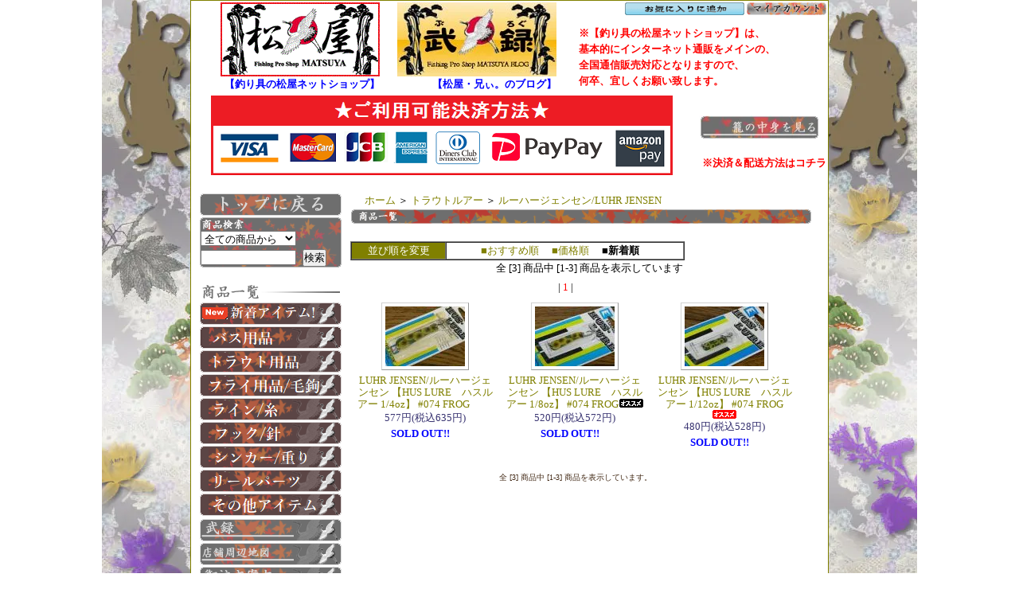

--- FILE ---
content_type: text/html; charset=EUC-JP
request_url: https://matsuya-web.com/?mode=cate&cbid=345771&csid=19&sort=n
body_size: 15155
content:
<!DOCTYPE html PUBLIC "-//W3C//DTD XHTML 1.0 Transitional//EN" "http://www.w3.org/TR/xhtml1/DTD/xhtml1-transitional.dtd">
<html xmlns:og="http://ogp.me/ns#" xmlns:fb="http://www.facebook.com/2008/fbml" xmlns:mixi="http://mixi-platform.com/ns#" xmlns="http://www.w3.org/1999/xhtml" xml:lang="ja" lang="ja" dir="ltr">
<head>
<meta http-equiv="content-type" content="text/html; charset=euc-jp" />
<meta http-equiv="X-UA-Compatible" content="IE=edge,chrome=1" />
<title>ルーハージェンセン/LUHR JENSEN - 釣り具の松屋ネットショップ ルアー通販/バス釣り/トラウトフィッシング/渓流ベイト/ロッド/リール/ワーム/フライフィッシング </title>
<meta name="Keywords" content="ルーハージェンセン/LUHR JENSEN,釣具通販,バス釣り,渓流ベイト,トラウトフィッング,フライフィッシング,釣り具の松屋,長野,ブライトリバー,イスズリール,五十鈴工業,バスルアー,渓流ルアー,ルアー通販,ロッド,ワーム" />
<meta name="Description" content="信州/長野 釣り具の松屋  渓流ベイト/渓流ルアー/バス釣り/トップウォーター/ハンドメイドルアー/オールドタックル" />
<meta name="Author" content="釣り具の松屋" />
<meta name="Copyright" content="Copyright 2008 matsuya" />
<meta http-equiv="content-style-type" content="text/css" />
<meta http-equiv="content-script-type" content="text/javascript" />
<link rel="stylesheet" href="https://img08.shop-pro.jp/PA01033/579/css/1/index.css?cmsp_timestamp=20260109175011" type="text/css" />
<link rel="stylesheet" href="https://img08.shop-pro.jp/PA01033/579/css/1/product_list.css?cmsp_timestamp=20260109175011" type="text/css" />

<link rel="alternate" type="application/rss+xml" title="rss" href="https://matsuya-web.com/?mode=rss" />
<link rel="alternate" media="handheld" type="text/html" href="https://matsuya-web.com/?mode=cate&cbid=345771&csid=19&sort=n" />
<link rel="shortcut icon" href="https://img08.shop-pro.jp/PA01033/579/favicon.ico?cmsp_timestamp=20260118024533" />
<script type="text/javascript" src="//ajax.googleapis.com/ajax/libs/jquery/1.7.2/jquery.min.js" ></script>
<meta property="og:title" content="ルーハージェンセン/LUHR JENSEN - 釣り具の松屋ネットショップ ルアー通販/バス釣り/トラウトフィッシング/渓流ベイト/ロッド/リール/ワーム/フライフィッシング " />
<meta property="og:description" content="信州/長野 釣り具の松屋  渓流ベイト/渓流ルアー/バス釣り/トップウォーター/ハンドメイドルアー/オールドタックル" />
<meta property="og:url" content="https://matsuya-web.com?mode=cate&cbid=345771&csid=19&sort=n" />
<meta property="og:site_name" content="釣り具の松屋ネットショップ ルアー通販/バス釣り/トラウトフィッシング/渓流ベイト/ロッド/リール/ワーム/フライフィッシング " />
<meta property="og:image" content=""/>
<script>
  var Colorme = {"page":"product_list","shop":{"account_id":"PA01033579","title":"\u91e3\u308a\u5177\u306e\u677e\u5c4b\u30cd\u30c3\u30c8\u30b7\u30e7\u30c3\u30d7 \u30eb\u30a2\u30fc\u901a\u8ca9\/\u30d0\u30b9\u91e3\u308a\/\u30c8\u30e9\u30a6\u30c8\u30d5\u30a3\u30c3\u30b7\u30f3\u30b0\/\u6e13\u6d41\u30d9\u30a4\u30c8\/\u30ed\u30c3\u30c9\/\u30ea\u30fc\u30eb\/\u30ef\u30fc\u30e0\/\u30d5\u30e9\u30a4\u30d5\u30a3\u30c3\u30b7\u30f3\u30b0 "},"basket":{"total_price":0,"items":[]},"customer":{"id":null}};

  (function() {
    function insertScriptTags() {
      var scriptTagDetails = [{"src":"https:\/\/zen.one\/analytics.js?f05afd4260dd4572902ded926c7e2e33","integrity":"sha384-BoYauKyrc4GFnmzOcZrgm2Wv8OTajVYIut+t1InDPUfZ1Un1MylaXqeN5sW8hRww"}];
      var entry = document.getElementsByTagName('script')[0];

      scriptTagDetails.forEach(function(tagDetail) {
        var script = document.createElement('script');

        script.type = 'text/javascript';
        script.src = tagDetail.src;
        script.async = true;

        if( tagDetail.integrity ) {
          script.integrity = tagDetail.integrity;
          script.setAttribute('crossorigin', 'anonymous');
        }

        entry.parentNode.insertBefore(script, entry);
      })
    }

    window.addEventListener('load', insertScriptTags, false);
  })();
</script>
</head>
<body>
<meta name="colorme-acc-payload" content="?st=1&pt=10028&ut=345771,19&at=PA01033579&v=20260120215718&re=&cn=b80c3bf738128424c33318a056dd0b10" width="1" height="1" alt="" /><script>!function(){"use strict";Array.prototype.slice.call(document.getElementsByTagName("script")).filter((function(t){return t.src&&t.src.match(new RegExp("dist/acc-track.js$"))})).forEach((function(t){return document.body.removeChild(t)})),function t(c){var r=arguments.length>1&&void 0!==arguments[1]?arguments[1]:0;if(!(r>=c.length)){var e=document.createElement("script");e.onerror=function(){return t(c,r+1)},e.src="https://"+c[r]+"/dist/acc-track.js?rev=3",document.body.appendChild(e)}}(["acclog001.shop-pro.jp","acclog002.shop-pro.jp"])}();</script><meta name="google-site-verification" content="reI3nmVlCOnK5lgEnNqZULOu16_TKaWApkHoNvpZQnU" />	
<div id="container">

	<div class="header">
<table border="0" width="800">
<tr>
<td rowspan="2" width="235" align="right"><a href="./"><img src="https://img08.shop-pro.jp/PA01033/579/PA01033579.gif?cmsp_timestamp=20260118024533" alt="釣り具の松屋ネットショップ ルアー通販/バス釣り/トラウトフィッシング/渓流ベイト/ロッド/リール/ワーム/フライフィッシング " /><br>
<strong><font size="-1" color="#0000FF">【釣り具の松屋ネットショップ】</font></strong><br></a></td>
<td rowspan="2" width="220" align="right">
<a href="http://matsuya-web.jugem.jp/"><img src="https://img08.shop-pro.jp/PA01033/579/etc/blog_banar_top.jpg" border="0" alt="釣り具の松屋 ブログ"><br>
<strong><font size="-1" color="#0000FF">【松屋・兄ぃ。のブログ】</font></strong><br></a>
	</td>
<td align="right">
<a href="javascript:window.external.AddFavorite('http://matsuya-web.com/','釣り具 松屋');"><img src="https://img08.shop-pro.jp/PA01033/579/etc/okiniiri.gif" width="150" height="16" alt="お気に入りに登録"></a>
<a href="https://matsuya-web.com/?mode=myaccount"><img src="https://img08.shop-pro.jp/PA01033/579/etc/my_akunt.gif" alt="マイアカウント"></a>
</td>
</tr>

<tr>
<td><div>
	<strong><font size="-1" color="#ff0000">
　　※【釣り具の松屋ネットショップ】は、<br>
　　基本的にインターネット通販をメインの、<br>
　　全国通信販売対応となりますので、<br>
　　何卒、宜しくお願い致します。</font></strong>
</div></td>
</tr>
</table>
<table border="0" width="800">
<tr>
<td align="center">
	<a href="http://matsuya-web.com/?mode=sk#payment"><img src="https://img08.shop-pro.jp/PA01033/579/etc_base64/a2Vzc2FpLWxvZ28.png?cmsp_timestamp=20231114165820" alt="カード決済"></a>
		<br>
</td><td>

<div align="right"><center>
	<br>
<a href="https://matsuya-web.com/cart/proxy/basket?shop_id=PA01033579&shop_domain=matsuya-web.com"><img src="https://img08.shop-pro.jp/PA01033/579/etc/botan2.jpg" boder="0" alt="カートを見る"></a></center><br>
<a href="http://matsuya-web.com/?mode=sk#tokutei"><font color="#FF0000"><b>※決済＆配送方法はコチラ</b></font></a></div>

</td>
</tr>
</table>

<br />

<div class="side">
<div align="center">
<a href="http://matsuya-web.com/"><img src="https://img08.shop-pro.jp/PA01033/579/etc/top.gif" alt="トップに戻る"></a><br>

<table border="0" width="180" height="65" background="//img08.shop-pro.jp/PA01033/579/etc/search_bg_img2.gif" alt="商品検索">
<tr>
<td align="left" valign="bottom"><form action="https://matsuya-web.com/" method="GET" id="search">
<input type="hidden" name="mode" value="srh" /><input type="hidden" name="sort" value="n" /><select name="cid" style="width:120px;">
<option value="">全ての商品から</option><option value="2894003,0">『松屋・兄ぃ。』の超シークレットアイテム。（笑）
</option>
<option value="324435,0">新商品
</option>
<option value="324437,0">ソルトウォーター
</option>
<option value="224557,0">ハードルアー
</option>
<option value="298588,0">ワーム/ソフトルアー
</option>
<option value="345771,0">トラウトルアー
</option>
<option value="224564,0">バスロッド
</option>
<option value="286429,0">トラウトロッド
</option>
<option value="224565,0">リール
</option>
<option value="1401692,0">ベイトリール/Bait Casting Reel
</option>
<option value="342761,0">ライン
</option>
<option value="342762,0">フック
</option>
<option value="342763,0">シンカー
</option>
<option value="319578,0">アベイル/リールチューンナップパーツ
</option>
<option value="319575,0">メンテナンスツール
</option>
<option value="319576,0">小物・その他釣具用品
</option>
<option value="2839192,0">フライロッド
</option>
<option value="2839190,0">フライリール
</option>
<option value="2839191,0">フライライン
</option>
<option value="2894002,0">フライバイス/タイイングツール
</option>
<option value="2487322,0">フライフック / Fly Hooks
</option>
<option value="2870908,0">スレッド ワイヤー ティンセル / THREADS WIRES TINSEL
</option>
<option value="2695420,0">フライマテリアル / ハックル各種
</option>
<option value="2891143,0">フライマテリアル / フェザー各種
</option>
<option value="2891144,0">フライマテリアル / ファー 獣毛 各種
</option>
<option value="2883721,0">シーディーシー / CDC
</option>
<option value="2887933,0">ダビング材 / DUBBING
</option>
<option value="2891068,0">シンセティック マテリアル / SYNTHETIC MATERIALS
</option>
<option value="2905213,0">ビーズ ヘッド アイ / Bead Heads Eyes
</option>
</select><br>
<input type="text" name="keyword" style="margin:5px 5px 0px 0px;width:116px;">
<input type="submit" value="検索">
</form>
</td>
</tr>
</table>
	
	<br />
		
	         
<img src="https://img08.shop-pro.jp/PA01033/579/etc/syohin_text.gif"><br>
                           <table class="table">
                           <tr>
                            <td>
<script type="text/javascript"><!--
function oritatami(id){
	obj=(document.all)?document.all(id):((document.getElementById)?document.getElementById(id):null);
	if(obj)	obj.style.display=(obj.style.display=="none")?"block":"none";
}
//--></script>
<a href="https://matsuya-web.com/?mode=srh&sort=n&cid=&keyword="><img src="https://img08.shop-pro.jp/PA01033/579/etc_base64/bWF0c3V5YS1ib3R0dW4tbmV3aXRlbXM.png?cmsp_timestamp=20231114190614" boder="0" alt="ライン"></a><br>
</div>
														 
<a href="http://matsuya-web.com/?mode=cate&cid=342761%2C0" onclick="oritatami('o110');return false"><img src="https://img08.shop-pro.jp/PA01033/579/etc_base64/bWF0c3V5YS1ib3R0dW4tYmFzczI.png?cmsp_timestamp=20231114180229" boder="0" alt="ブラックバス"></a><br>
<div id="o110" style="display:none">

<b><a href="http://matsuya-web.com/?mode=cate&cid=224557%2C0"><span style="color:#0000FF">『◆ハードルアー各種』</span></a><br>
<a href="http://matsuya-web.com/?mode=cate&cid=224557%2C0"><span style="color:#0000FF">↓取り扱いブランド↓</span></a><br>
<a href="http://matsuya-web.com/?mode=cate&cbid=224557&csid=40&sort=n">ブライトリバー/Brightliver<br>(※ロッド/リール/ルアー)</a><br>
<a href="http://matsuya-web.com/?mode=cate&cbid=224557&csid=48&sort=n">ブライトリバー/Brightliver<br>(※銘木グリップ各種)</a><br>
<a href="http://matsuya-web.com/?mode=cate&cbid=224557&csid=15&sort=n">へドン/Heddon</a><br>
<a href="http://matsuya-web.com/?mode=cate&cbid=224557&csid=43&sort=n">ゼログラビティー/Zero gravity</a><br>
<a href="http://matsuya-web.com/?mode=cate&cbid=224557&csid=14&sort=n">ザウルス/Balsa50</a><br>
<a href="https://matsuya-web.com/?mode=cate&cbid=224557&csid=49&sort=n">スプラッシュクラブ/Splash Club</a><br>
<a href="http://matsuya-web.com/?mode=cate&cbid=224557&csid=21&sort=n">ダイワ/Daiwa</a><br>
<a href="http://matsuya-web.com/?mode=cate&cbid=224557&csid=25&sort=n">シマノ/SHIMANO</a><br>
<a href="http://matsuya-web.com/?mode=cate&cbid=224557&csid=29&sort=n">ティムコ/TIEMCO</a><br>
<a href="http://matsuya-web.com/?mode=cate&cbid=224557&csid=28&sort=n">スミス/SMITH</a><br>
<a href="http://matsuya-web.com/?mode=cate&cbid=224557&csid=4&sort=n">ハンクル/HMKL</a><br>
<a href="http://matsuya-web.com/?mode=cate&cbid=224557&csid=47&sort=n">ウォーターランド/Water Land</a><br>
<a href="http://matsuya-web.com/?mode=cate&cbid=224557&csid=30&sort=n">ノリーズ（ティファ）/NORIES(TIFA)</a><br>
<a href="http://matsuya-web.com/?mode=cate&cbid=224557&csid=23&sort=n">アブ ガルシア/Abu Garcia</a><br>
<a href="http://matsuya-web.com/?mode=cate&cbid=224557&csid=18&sort=n">アーボガスト/Fred Arbogast</a><br>
<a href="http://matsuya-web.com/?mode=cate&cbid=224557&csid=22&sort=n">ラパラ/Rapala</a><br>
<a href="http://matsuya-web.com/?mode=cate&cbid=224557&csid=19&sort=n">バグリー/Bagley's</a><br>
<a href="http://matsuya-web.com/?mode=cate&cbid=224557&csid=32&sort=n">ボーマー/BOMBER</a><br>
<a href="http://matsuya-web.com/?mode=cate&cbid=224557&csid=16&sort=n">ルーハージェンセン/LUHR JENSEN</a><br>
<a href="http://matsuya-web.com/?mode=cate&cbid=224557&csid=17&sort=n">コットンコーデル/Cotton Cordell</a><br>
<a href="http://matsuya-web.com/?mode=cate&cbid=224557&csid=39&sort=n">ワーデンス/WORDEN'S</a><br>
<a href="http://http://matsuya-web.com/?mode=cate&cbid=224557&csid=38&sort=n">エクスキャリバー/Excalibur</a><br>
<a href="http://matsuya-web.com/?mode=cate&cbid=224557&csid=34&sort=n">ブーヤー/BOOYAH</a><br>
<a href="http://matsuya-web.com/?mode=cate&cbid=224557&csid=1&sort=n">メガバス/Megabass</a><br>
<a href="http://matsuya-web.com/?mode=cate&cbid=224557&csid=5&sort=n">ジップベイツ/ZIPBAITS</a><br>
<a href="http://matsuya-web.com/?mode=cate&cbid=224557&csid=6&sort=n">ジャッカル/JACKALL BROS.</a><br>
<a href="http://matsuya-web.com/?mode=cate&cbid=224557&csid=2&sort=n">エバーグリーン/EVER GREEN</a><br>
<a href="http://matsuya-web.com/?mode=cate&cbid=224557&csid=9&sort=n">ノリーズ/NORIES</a><br>
<a href="http://matsuya-web.com/?mode=cate&cbid=224557&csid=3&sort=n">ラッキークラフト/Lucky Craft</a><br>
<a href="http://matsuya-web.com/?mode=cate&cbid=224557&csid=41&sort=n">ＢＰベイト/B.P. BAIT</a><br>
<a href="http://matsuya-web.com/?mode=cate&cbid=224557&csid=42&sort=n">フロッグ プロダクツ/FROG PRODUCTS</a><br>
<a href="http://matsuya-web.com/?mode=cate&cbid=224557&csid=8&sort=n">デュエル/DUEL</a><br>
<a href="http://matsuya-web.com/?mode=cate&cbid=224557&csid=10&sort=n">ヤバイブランド/YABAI BRAND</a><br>
<a href="http://matsuya-web.com/?mode=cate&cbid=224557&csid=26&sort=n">ウッディーベル/Woody Bell</a><br>
<a href="http://matsuya-web.com/?mode=cate&cbid=224557&csid=31&sort=n">デュオ/DUO</a><br>
<a href="http://matsuya-web.com/?mode=cate&cbid=224557&csid=24&sort=n">ゲーリーヤマモト/Gary Yamamoto</a><br>
<a href="http://matsuya-web.com/?mode=cate&cbid=224557&csid=35&sort=n">レスターファイン/Restaffine</a><br>
<a href="http://matsuya-web.com/?mode=cate&cbid=224557&csid=33&sort=n">アーキテクト/ARKITECT</a><br>
<a href="http://matsuya-web.com/?mode=cate&cbid=224557&csid=36&sort=n">ストライクキング/Strike King</a><br>
<a href="http://matsuya-web.com/?mode=cate&cbid=224557&csid=37&sort=n">ビバ/VIVA</a><br>
<a href="http://matsuya-web.com/?mode=cate&cbid=224557&csid=13&sort=n">フロッグ/Frog Lure</a><br>
<a href="http://matsuya-web.com/?mode=cate&cbid=224557&csid=27&sort=n">ラバージグ/Rubber Jig</a><br>
<a href="http://matsuya-web.com/?mode=cate&cbid=224557&csid=12&sort=n">デッドストック(廃盤ルアー)</a><br>
<a href="http://matsuya-web.com/?mode=cate&cbid=224557&csid=11&sort=p">その他メーカー/Other Brand</a><br>
<br>
<a href="http://matsuya-web.com/?mode=cate&cbid=298588&csid=0"><span style="color:#0000FF">『◆ソフトルアー&ワーム』</span></a><br>
<a href="http://matsuya-web.com/?mode=cate&cbid=298588&csid=0"><span style="color:#0000FF">↓取り扱いブランド↓</span></a><br>
<a href="http://matsuya-web.com/?mode=cate&cbid=298588&csid=25&sort=n">ゲーリーヤマモト/Gary Yamamoto</a><br>
<a href="https://matsuya-web.com/?mode=cate&cbid=298588&csid=35&sort=n">ツインティーズワーム/Twin T's Worm</a><br>
<a href="http://matsuya-web.com/?mode=cate&cbid=298588&csid=29&sort=n">ロボワーム/ROBO WORM</a><br>
<a href="http://matsuya-web.com/?mode=cate&cbid=298588&csid=26&sort=n">ランカーシティー/LUNKER CITY</a><br>
<a href="http://matsuya-web.com/?mode=cate&cbid=298588&csid=16&sort=n">ズーム/ZOOM WORM (ZBC)</a><br>
<a href="http://matsuya-web.com/?mode=cate&cbid=298588&csid=34&sort=n">リバーサイドルアー/Riverside Lures</a><br>
<a href="http://matsuya-web.com/?mode=cate&cbid=298588&csid=19&sort=n">ダイワ/Daiwa</a><br>
<a href="http://matsuya-web.com/?mode=cate&cbid=298588&csid=2&sort=n">サワムラ/SAWAMURA</a><br>
<a href="http://matsuya-web.com/?mode=cate&cbid=298588&csid=30&sort=n">ケイテック/KEITECH</a><br>
<a href="http://matsuya-web.com/?mode=cate&cbid=298588&csid=28&sort=n">ラッキーストライク/Luck"E"Strike</a><br>
<a href="http://matsuya-web.com/?mode=cate&cbid=298588&csid=20&sort=n">ティファ/TIFA</a><br>
<a href="http://matsuya-web.com/?mode=cate&cbid=298588&csid=33&sort=n">ZETA BAIT/ゼタベイト</a><br>
<a href="http://matsuya-web.com/?mode=cate&cbid=298588&csid=24&sort=n">フジヤマ/Fujiyama</a><br>
<a href="http://matsuya-web.com/?mode=cate&cbid=298588&csid=10&sort=n">リアクションイノベーションズ/REACTION INNOVATIONS</a><br>
<a href="http://matsuya-web.com/?mode=cate&cbid=298588&csid=14&sort=n">ネットベイト/NET BAIT</a><br>
<a href="http://matsuya-web.com/?mode=cate&cbid=298588&csid=15&sort=n">ギャンブラー/GAMBLER</a><br>
<a href="http://matsuya-web.com/?mode=cate&cbid=298588&csid=32&sort=n">バスアサシン/Bass Assassin</a><br>
<a href="http://matsuya-web.com/?mode=cate&cbid=298588&csid=22&sort=n">ストーム/STORM</a><br>
<a href="http://matsuya-web.com/?mode=cate&cbid=298588&csid=1&sort=n">メガバス/Megabass</a><br>
<a href="http://matsuya-web.com/?mode=cate&cbid=298588&csid=4&sort=n">ジャッカル/JACKALL BROS.</a><br>
<a href="http://matsuya-web.com/?mode=cate&cbid=298588&csid=5&sort=n">レイン/Rains</a><br>
<a href="http://matsuya-web.com/?mode=cate&cbid=298588&csid=7&sort=n">エコギア/ECO GEAR</a><br>
<a href="http://matsuya-web.com/?mode=cate&cbid=298588&csid=12&sort=n">ノリーズ/Nories</a><br>
<a href="http://matsuya-web.com/?mode=cate&cbid=298588&csid=31&sort=n">ヴァガボンド/VAGABOND</a><br>
<a href="http://matsuya-web.com/?mode=cate&cbid=298588&csid=27&sort=n">エバーグリーン/EVER GREEN</a><br>
<a href="http://matsuya-web.com/?mode=cate&cbid=298588&csid=9&sort=n">デプス/Deps</a><br>
<a href="http://matsuya-web.com/?mode=cate&cbid=298588&csid=11&sort=n">バークレイ/Berkley</a><br>
<a href="http://matsuya-web.com/?mode=cate&cbid=298588&csid=8&sort=n">ベイトブレス/Bait Breath</a><br>
<a href="http://matsuya-web.com/?mode=cate&cbid=298588&csid=3&sort=n">ラッキークラフト/Lucky Craft</a><br>
<a href="http://matsuya-web.com/?mode=cate&cbid=298588&csid=17&sort=n">その他ワーム/Other Worm</a><br>
<a href="http://matsuya-web.com/?mode=cate&cbid=298588&csid=23&sort=n">デッドストックワーム</a></b><br>
<br>
<a href="http://matsuya-web.com/?mode=cate&cbid=224565&csid=0&sort=n"><img src="https://img08.shop-pro.jp/PA01033/579/category/224565_0.gif" boder="0" alt="リール"></a><br>

<a href="http://matsuya-web.com/?mode=cate&cbid=224565&csid=1&sort=n"><b><font color="#0000FF">『◆ベイトリール各種』</font></b></a>
<br>

<a href="http://matsuya-web.com/?mode=cate&cbid=224565&csid=3&sort=n"><b>【五十鈴工業/Isuzu Reel】<br>
小型ベイトリール (2g～)</b></a>
<br>

<a href="http://matsuya-web.com/?mode=cate&cbid=224565&csid=4&sort=n"><b>【五十鈴工業/Isuzu Reel】<br>
中型ベイトリール (5g～)</b></a>
<br>

<a href="http://matsuya-web.com/?mode=cate&cbid=224565&csid=6&sort=n"><b>【五十鈴工業/Isuzu Reel】<br>
スピンキャストリール</b></a>
<br>

<a href="http://matsuya-web.com/?mode=cate&cbid=224565&csid=8&sort=n"><b>【ABU/アブガルシア】<br>
OLD Reel/ヴィンテージ</b></a>
<br>
<a href="http://matsuya-web.com/?mode=cate&cbid=224565&csid=7&sort=n"><b>【OLDリール/Vintage】<br>
OLDクローズドフェイス</b></a>
<br>
<br>
<a href="http://matsuya-web.com/?mode=cate&cbid=224565&csid=2&sort=n"><b><font color="#0000FF">『◆スピニングリール各種』</font></b></a>
<br>

<a href="http://matsuya-web.com/?mode=cate&cbid=224565&csid=5&sort=n"><b>【五十鈴工業/Isuzu Reel】<br>
イスズ スピニングリール</b></a>
<br>
<br>
<a href="http://matsuya-web.com/?mode=cate&cbid=224564&csid=0&sort=n"><img src="https://img08.shop-pro.jp/PA01033/579/category/224564_0.gif" border="0" alt="バスロッド"></a><br>

<a href="http://matsuya-web.com/?mode=cate&cbid=224564&csid=1"><b>【ベイトロッド】</b></a>
<br>

<a href="http://matsuya-web.com/?mode=cate&cbid=224564&csid=2"><b>【スピニングロッド】</b></a>
<br>
<br>
</div>


<a href="http://matsuya-web.com/?mode=cate&cid=342761%2C0" onclick="oritatami('o220');return false">
<img src="https://img08.shop-pro.jp/PA01033/579/etc_base64/bWF0c3V5YS1ib3R0dW4tdHJvdXQy.png?cmsp_timestamp=20231114180939" boder="0" alt="トラウト"></a><br>
<div id="o220" style="display:none">

<b><a href="http://matsuya-web.com/?mode=cate&cid=345771%2C0&"><span style="color:#0000FF">『◆トラウトルアー各種』</span></a><br>
<a href="http://matsuya-web.com/?mode=cate&cid=345771%2C0&"><span style="color:#0000FF">↓取り扱いブランド↓</span></a><br>
<a href="http://matsuya-web.com/?mode=cate&cbid=345771&csid=30&sort=n">M'z Clan/カレントクラン</a><br>
<a href="http://matsuya-web.com/?mode=cate&cbid=345771&csid=31&sort=n">真木ハンドメイドルアーズ/Maki Lures</a><br>
<a href="http://matsuya-web.com/?mode=cate&cbid=345771&csid=32&sort=n">アタリルアーズ/Atari Lures</a><br>
<a href="http://matsuya-web.com/?mode=cate&cbid=345771&csid=9&sort=n">スミス/SMITH LTD</a><br>
<a href="http://matsuya-web.com/?mode=cate&cbid=345771&csid=4">イトウクラフト/ITO.CRAFT</a><br>
<a href="http://matsuya-web.com/?mode=cate&cbid=345771&csid=23&sort=n">スカジットデザイン/SKAGIT DESIGNS</a><br>
<a href="http://matsuya-web.com/?mode=cate&cbid=345771&csid=2&sort=p">タックルハウス/TACKLE HOUSE</a><br>
<a href="http://matsuya-web.com/?mode=cate&cbid=345771&csid=13&sort=n">ダイワ/DAIWA</a><br>
<a href="http://matsuya-web.com/?mode=cate&cbid=345771&csid=3">ジップベイツ/ZIPBAITS</a><br>
<a href="http://matsuya-web.com/?mode=cate&cbid=345771&csid=12">メガバス/Megabass</a><br>
<a href="http://matsuya-web.com/?mode=cate&cbid=345771&csid=20&sort=n">ハンクル/HMKL</a><br>
<a href="http://matsuya-web.com/?mode=cate&cbid=345771&csid=21">ロデオクラフト/Rodio Craft </a><br>
<a href="http://matsuya-web.com/?mode=cate&cbid=345771&csid=1">ラッキークラフト/Lucky Craft</a><br>
<a href="http://matsuya-web.com/?mode=cate&cbid=345771&csid=7&sort=n">ノリーズ/NORIES</a><br>
<a href="http://matsuya-web.com/?mode=cate&cbid=345771&csid=8&sort=n">ウォーターランド/Water Land</a><br>
<a href="http://matsuya-web.com/?mode=cate&cbid=345771&csid=18&sort=n">ジャクソン/JACKSON</a><br>
<a href="http://matsuya-web.com/?mode=cate&cbid=345771&csid=6&sort=n">ノースクラフト/NORTH CRAFT</a><br>
<a href="http://matsuya-web.com/?mode=cate&cbid=345771&csid=10&sort=n">ケイズラボ/K's LABO</a><br>
<a href="http://matsuya-web.com/?mode=cate&cbid=345771&csid=11&sort=n">ビバ/viva</a><br>
<a href="http://matsuya-web.com/?mode=cate&cbid=345771&csid=14&sort=n">ティムコ</a><br>
<a href="http://matsuya-web.com/?mode=cate&cbid=345771&csid=15&sort=n">ティファ/TIFA</a><br>
<a href="http://matsuya-web.com/?mode=cate&cbid=345771&csid=17&sort=n">リプライ/REPLY</a><br>
<a href="http://matsuya-web.com/?mode=cate&cbid=345771&csid=24&sort=n">アンレーズ/ANRE'S</a><br>
<a href="http://matsuya-web.com/?mode=cate&cbid=345771&csid=22&sort=n">アブ ガルシア/ABU GARCIA</a><br>
<a href="http://matsuya-web.com/?mode=cate&cbid=345771&csid=19&sort=n">ルーハージェンセン/LUHR JENSEN</a><br>
<a href="http://matsuya-web.com/?mode=cate&cbid=345771&csid=16&sort=n">ダーデブル/Dardevle</a><br>
<a href="http://matsuya-web.com/?mode=cate&cbid=345771&csid=5&sort=n">エビスフィッシング/EBISU FISHING</a><br>
<a href="http://matsuya-web.com/?mode=cate&cbid=345771&csid=28&sort=n">タスマニアンデビル/WIGSTON'S LURES</a><br>
<a href="http://matsuya-web.com/?mode=cate&cbid=345771&csid=25&sort=n">その他メーカー/Ohter Brand</a><br>
<a href="http://matsuya-web.com/?mode=cate&cbid=345771&csid=29&sort=n">雑誌、著書/Books</a><br>
<br>

<a href="http://matsuya-web.com/?mode=cate&cbid=224565&csid=2&sort=n"><img src="https://img08.shop-pro.jp/PA01033/579/category/224565_0.gif" boder="0" alt="リール"></a><br>
<a href="http://matsuya-web.com/?mode=cate&cbid=224565&csid=1&sort=n"><b><font color="#0000FF">『◆ベイトリール各種』</font></b></a>
<br>

<a href="http://matsuya-web.com/?mode=cate&cbid=224565&csid=3&sort=n"><b>【五十鈴工業/Isuzu Reel】<br>
渓流ベイト用 (小型/2g～)</b></a>
<br>

<a href="http://matsuya-web.com/?mode=cate&cbid=224565&csid=4&sort=n"><b>【五十鈴工業/Isuzu Reel】<br>
本流ベイト用 (中型/5g～)</</b></a>
<br>

<a href="http://matsuya-web.com/?mode=cate&cbid=224565&csid=6&sort=n"><b>【五十鈴工業/Isuzu Reel】<br>
スピンキャストリール</b></a>
<br>

<a href="http://matsuya-web.com/?mode=cate&cbid=224565&csid=7&sort=n"><b>【OLDリール/Vintage】<br>
ＯＬＤクローズドフェイス</a><br>
<br>
<a href="http://matsuya-web.com/?mode=cate&cbid=224565&csid=2&sort=n"><b><font color="#0000FF">『◆スピニングリール各種』</font></b></a>
<br>
<a href="http://matsuya-web.com/?mode=cate&cbid=224565&csid=5&sort=n"><b>【五十鈴工業/Isuzu Reel】<br>
イスズ スピニングリール</b></a><br>
<br>

<a href="http://matsuya-web.com/?mode=cate&cid=286429%2C0"><img src="https://img08.shop-pro.jp/PA01033/579/category/224564_0.gif" border="0" alt="トラウトロッド"></a><br>
<a href="http://matsuya-web.com/?mode=cate&cid=286429%2C0"><b>商品カテゴリー</b></a><br>
<a href="http://matsuya-web.com/?mode=cate&cbid=286429&csid=7&sort=n">ロデオクラフト</a><br>
<a href="http://matsuya-web.com/?mode=cate&cbid=286429&csid=6&sort=n">イトウクラフト</a><br>
<a href="http://matsuya-web.com/?mode=cate&cbid=286429&csid=2&sort=n">スミス</a><br>
<a href="http://matsuya-web.com/?mode=cate&cbid=286429&csid=4&sort=n">フォレスト</a><br>
<a href="http://matsuya-web.com/?mode=cate&cbid=286429&csid=5&sort=n">メガバス</a></b><br>
<br></div>
</div>

<a href="http://matsuya-web.com/?mode=cate&cid=342761%2C0" onclick="oritatami('o86');return false"><img src="https://img08.shop-pro.jp/PA01033/579/etc_base64/bWF0c3V5YS1ib3R0dW4tZmx5Mg.png?cmsp_timestamp=20231114181250" boder="0" alt="フライ"></a><br>
<div id="o86" style="display:none">
<a href="https://matsuya-web.com/?mode=grp&gid=2918650&sort=n">『◆フライフック各種』</a><br>
<a href="https://matsuya-web.com/?mode=grp&gid=2918650&sort=n">↓取り扱いブランド↓</a><br>
<a href="https://matsuya-web.com/?mode=cate&cbid=2487322&csid=4"><b>TEMCO/ティムコ TMC</b></a><br>
<a href="https://matsuya-web.com/?mode=cate&cbid=2487322&csid=2"><b>PARTRIDGE/パートリッジ</b></a><br>
<a href="https://matsuya-web.com/?mode=cate&cbid=2487322&csid=3"><b>SEALEY/シーリー</b></a><br>
<a href="https://matsuya-web.com/?mode=cate&cbid=2487322&csid=1"><b>SAWADA/サワダ</b></a><br>
<a href="https://matsuya-web.com/?mode=cate&cbid=2487322&csid=5"><b>MASTAD/マスタッド</b></a><br>
<br>
	<a href="https://matsuya-web.com/?mode=grp&gid=2967552&sort=n">『◆フライマテリアル/獣毛 ファー各種』</a><br>
<a href="https://matsuya-web.com/?mode=grp&gid=2967552&sort=n">↓取り扱いブランド↓</a><br>
	<a href="https://matsuya-web.com/?mode=cate&cbid=2891144&csid=7&sort=n"><b>サセックス/SUSSEX</b></a><br>
	<a href="https://matsuya-web.com/?mode=cate&cbid=2891144&csid=6&sort=n"><b>ヘアライン/Hareline</b></a><br>
<a href="https://matsuya-web.com/?mode=cate&cbid=2891144&csid=5&sort=n"><b>キャップス/Caps</b></a><br>
<a href="https://matsuya-web.com/?mode=cate&cbid=2891144&csid=4&sort=n"><b>ビニアード/VENIARD</b></a><br>
<a href="https://matsuya-web.com/?mode=cate&cbid=2891144&csid=3&sort=n"><b>イエローストーン/Yellow Stone</b></a><br>
<a href="https://matsuya-web.com/?mode=cate&cbid=2891144&csid=2&sort=n"><b>ムツミマテリアル/Mutsumi</b></a><br>
<a href="https://matsuya-web.com/?mode=cate&cbid=2891144&csid=1&sort=n"><b>アンプカ/UMPQUA</b></a><br>
<a href="https://matsuya-web.com/?mode=cate&cbid=2887933&csid=4"><b>アダムス/Adams</b></a><br>
<br>
<a href="https://matsuya-web.com/?mode=grp&gid=2918648">『◆ダビング材/DUBBING』</a><br>
<a href="https://matsuya-web.com/?mode=cate&cbid=2887933&csid=1"><b>TEMCO/ティムコ</b></a><br>
<a href="https://matsuya-web.com/?mode=cate&cbid=2887933&csid=2"><b>岩井ダビング/Iwai</b></a><br>
<a href="https://matsuya-web.com/?mode=cate&cbid=2887933&csid=3"><b>アンプカ/UMPQUA</b></a><br>
<a href="https://matsuya-web.com/?mode=cate&cbid=2887933&csid=4"><b>アダムス/Adams</b></a><br>
<a href="https://matsuya-web.com/?mode=cate&cbid=2887933&csid=5"><b>ヘアライン/ Hareline Dub</b></a><br>
<a href="https://matsuya-web.com/?mode=cate&cbid=2887933&csid=6"><b>ホブス/Hobbs</b></a><br>
<a href="https://matsuya-web.com/?mode=cate&cbid=2887933&csid=7"><b>フライライト/FLY RITE</b></a><br>
<a href="https://matsuya-web.com/?mode=cate&cbid=2887933&csid=8"><b>ムツミマテリアル/Mutsumi</b></a><br>
<a href="https://matsuya-web.com/?mode=cate&cbid=2887933&csid=9"><b>エル＆エル / L&L</b></a><br>
<a href="https://matsuya-web.com/?mode=cate&cbid=2887933&csid=10"><b>ハロップ/HARROP</b></a><br>
<a href="https://matsuya-web.com/?mode=cate&cbid=2887933&csid=11"><b>フィッシュオウル/Fish Owl</b></a><br>
<br>
<a href="https://matsuya-web.com/?mode=grp&gid=2918655&sort=n">『◆シーディーシー/CDC』</a><br>
<a href="https://matsuya-web.com/?mode=cate&cbid=2883721&csid=1"><b>サセックス/SUSSEX</b></a><br>
<a href="https://matsuya-web.com/?mode=cate&cbid=2883721&csid=3"><b>ティムコ/TIEMCO</b></a><br>
<a href="https://matsuya-web.com/?mode=cate&cbid=2883721&csid=2"><b>オフト/OFT</b></a><br>
<a href="https://matsuya-web.com/?mode=cate&cbid=2883721&csid=6"><b>キャップス/Caps</b></a><br>
<a href="https://matsuya-web.com/?mode=cate&cbid=2883721&csid=7"><b>スピリットリバー/SPIRIT RIVER</b></a><br>
<a href="https://matsuya-web.com/?mode=cate&cbid=2883721&csid=4"><b>ムツミマテリアル/Mutsumi</b></a><br>
<a href="https://matsuya-web.com/?mode=cate&cbid=2883721&csid=8"><b>その他ブランド</b></a><br>
<br>
		<a href="https://matsuya-web.com/?mode=grp&gid=2955007&sort=n">『◆シンセティックマテリアル』</a><br>
<a href="https://matsuya-web.com/?mode=cate&cbid=2891068&csid=1&sort=n"><b>TEMCO/ティムコ</b></a><br>
<a href="https://matsuya-web.com/?mode=cate&cbid=2891068&csid=3&sort=n"><b>サセックス/SUSSEX</b></a><br>
<a href="https://matsuya-web.com/?mode=cate&cbid=2891068&csid=2&sort=n"><b>キャップス/Caps</b></a><br>
<a href="https://matsuya-web.com/?mode=cate&cbid=2891068&csid=11&sort=n"><b>パートリッジ/PARTRIDGE</b></a><br>
<a href="https://matsuya-web.com/?mode=cate&cbid=2891068&csid=19&sort=n"><b>スピリットリバー/SPIRIT RIVER</b></a><br>
<a href="https://matsuya-web.com/?mode=cate&cbid=2891068&csid=15&sort=n"><b>ジョルジオベネッキ/GIORGIO BENECCHI'S</b></a><br>
<a href="https://matsuya-web.com/?mode=cate&cbid=2891068&csid=17&sort=n"><b>アンプカ/UMPQUA</b></a><br>
<a href="https://matsuya-web.com/?mode=cate&cbid=2891068&csid=13&sort=n"><b>ワプシ/ Wapsi</b></a><br>
<a href="https://matsuya-web.com/?mode=cate&cbid=2891068&csid=9&sort=n"><b>マリエット/MARRYAT</b></a><br>
<a href="https://matsuya-web.com/?pid=179351081"><b>ヘアライン/Hareline</b></a><br>
<a href="https://matsuya-web.com/?mode=cate&cbid=2891068&csid=12&sort=n"><b>フライライト/FLY RITE</b></a><br>
<br>
<a href="https://matsuya-web.com/?mode=grp&gid=2918964">『◆スレッド/ティンセル』</a><br>
<a href="https://matsuya-web.com/?mode=cate&cbid=2870908&csid=8&sort=n"><b>サセックス/SUSSEX</b></a><br>
<a href="https://matsuya-web.com/?mode=cate&cbid=2870908&csid=1&sort=n"><b> ユニスレッド/UNI Thread</b></a><br>
<a href="https://matsuya-web.com/?mode=cate&cbid=2870908&csid=2&sort=n"><b>ダンビル/Danville</b></a><br>
<a href="https://matsuya-web.com/?mode=cate&cbid=2870908&csid=3&sort=n"><b>ラガータン/LAGARTUN</b></a><br>
<a href="https://matsuya-web.com/?mode=cate&cbid=2870908&csid=4&sort=n"><b>キャップス/Caps</b></a><br>
<a href="https://matsuya-web.com/?mode=cate&cbid=2870908&csid=5&sort=n"><b>グデブロッド/GUDEBROD </b></a><br>
<a href="https://matsuya-web.com/?mode=cate&cbid=2870908&csid=6&sort=n"><b>ジョルジオベネッキ/GIORGIO BENECCHI'S</b></a><br>
<a href="https://matsuya-web.com/?mode=cate&cbid=2870908&csid=7&sort=n"><b>ルアーフラッシュ/LUREFLASH</b></a><br>
<a href="https://matsuya-web.com/?mode=cate&cbid=2870908&csid=9&sort=n"><b>ティムコ/TIEMCO</b></a><br>
<a href="https://matsuya-web.com/?mode=cate&cbid=2870908&csid=10&sort=n"><b>ラーバレース/Larva Lace</b></a><br>
<br>	
<a href="https://matsuya-web.com/?mode=grp&gid=2955008&sort=n">『◆ビーズ/ヘッド/アイ』</a><br>
<a href="https://matsuya-web.com/?mode=cate&cbid=2905213&csid=1&sort=n"><b>TEMCO/ティムコ</b></a><br>
<a href="https://matsuya-web.com/?mode=cate&cbid=2905213&csid=2&sort=n"><b>サセックス/SUSSEX</b></a><br>
<a href="https://matsuya-web.com/?mode=cate&cbid=2905213&csid=3&sort=n"><b>アンプカ/UMPQUA</b></a><br>
<a href="https://matsuya-web.com/?mode=cate&cbid=2905213&csid=4&sort=n"><b>スピリットリバー/SPIRIT RIVER</b></a><br>
<br>
</div>

<a href="https://matsuya-web.com/?mode=cate&cbid=342761&csid=0&sort=p"><img src="https://img08.shop-pro.jp/PA01033/579/etc_base64/bWF0c3V5YS1ib3R0dW4tbGluZTI.png?cmsp_timestamp=20231114181636" boder="0" alt="ライン"></a><br>
</div>

<a href="https://matsuya-web.com/?mode=grp&gid=61613" ><img src="https://img08.shop-pro.jp/PA01033/579/etc_base64/bWF0c3V5YS1ib3R0dW4taG9vazI.png?cmsp_timestamp=20231114181915" boder="0" alt="フック"></a><br>

</div>

<a href="https://matsuya-web.com/?mode=cate&cbid=342763&csid=0" ><img src="https://img08.shop-pro.jp/PA01033/579/etc_base64/bWF0c3V5YS1ib3R0dW4tb21vcmky.png?cmsp_timestamp=20231114182206" boder="0" alt="シンカー"></a><br>
</div>

<a href="https://matsuya-web.com/?mode=grp&gid=2922297&sort=n" ><img src="https://img08.shop-pro.jp/PA01033/579/etc_base64/bWF0c3V5YS1ib3R0dW4tcGFydHMy.png?cmsp_timestamp=20231114182417" boder="0" alt="タックルドレスアップ"></a><br>
</div>

<a href="https://matsuya-web.com/?mode=cate&cbid=319576&csid=0&sort=n" ><img src="https://img08.shop-pro.jp/PA01033/579/etc_base64/bWF0c3V5YS1ib3R0dW4tc29ub3RhMg.png?cmsp_timestamp=20231114182648" boder="0" alt="その他用品"></a><br>
</div>

</td></tr></table>

			


<a href="http://matsuya-web.jugem.jp/"><img src="https://img08.shop-pro.jp/PA01033/579/etc/blog2.gif" boder="0" alt="ブログ"></a><a href="https://matsuya-web.com/?mode=f4"><img src="https://img08.shop-pro.jp/PA01033/579/etc/acses2.gif" boder="0" alt="店舗周辺地図"></a><a href="https://matsuya-web.com/?mode=f5"><img src="https://img08.shop-pro.jp/PA01033/579/etc/gotyumon.gif" boder="0" alt="御注文案内"></a><a href="https://matsuya-web.com/?mode=sk"><img src="https://img08.shop-pro.jp/PA01033/579/etc/hourei.gif" boder="0" alt="特定商取引法表示"></a><a href="https://matsuya.shop-pro.jp/customer/inquiries/new"><img src="https://img08.shop-pro.jp/PA01033/579/etc/otoiawase2.gif" boder="0"　alt="お問い合わせ"></a>			
		
</div>

<br />

<div align="center">
<table border="0" width="180" align="center">
  <tr>
   <td>
     <img src="https://img08.shop-pro.jp/PA01033/579/etc/sinsyohin_img.gif" alt="新商品一覧"><br>
    <div class="side_table">
 

     <table>
        <tr>
         <td>
    
            <a href="?pid=188788649">
<div style="border-bottom: 1px solid #CCC;" onmouseover="this.style.backgroundColor='#EEE'" onmouseout="this.style.backgroundColor=''">
           New!! ブライトリバー 【クレビス/Clevis 1490-4pcs UDグラス+4軸カーボン】 #オレンジ/渓流ベイト用 4ピースパックロッド #ブラックフェルール<img class='new_mark_img2' src='https://img.shop-pro.jp/img/new/icons15.gif' style='border:none;display:inline;margin:0px;padding:0px;width:auto;' /><br>

     </div>
     </a>
            <a href="?pid=188788659">
<div style="border-bottom: 1px solid #CCC;" onmouseover="this.style.backgroundColor='#EEE'" onmouseout="this.style.backgroundColor=''">
           New!! ブライトリバー  【クレビス/Clevis 1490-4pcs UDグラス+4軸カーボン】 #オレンジ/渓流ベイト用 4ピースパックロッド #シルバーフェルール<img class='new_mark_img2' src='https://img.shop-pro.jp/img/new/icons15.gif' style='border:none;display:inline;margin:0px;padding:0px;width:auto;' /><br>

     </div>
     </a>
            <a href="?pid=188788643">
<div style="border-bottom: 1px solid #CCC;" onmouseover="this.style.backgroundColor='#EEE'" onmouseout="this.style.backgroundColor=''">
           New!! ブライトリバー 【クレビス/Clevis 1490-4pcs UDグラス+4軸カーボン】 #クリア(ホワイト)/シルバーフェルール 渓流ベイト用 4ピースパックロッド<img class='new_mark_img2' src='https://img.shop-pro.jp/img/new/icons8.gif' style='border:none;display:inline;margin:0px;padding:0px;width:auto;' /><br>

     </div>
     </a>
            <a href="?pid=178675295">
<div style="border-bottom: 1px solid #CCC;" onmouseover="this.style.backgroundColor='#EEE'" onmouseout="this.style.backgroundColor=''">
           ラスト1本っ!! ブライトリバー 【クレビス/Clevis 1501-4pcs UDグラス+4軸カーボン】 #クリア(ホワイト)/ブラックフェルール 渓流ベイト用 4ピースパックロッド<img class='new_mark_img2' src='https://img.shop-pro.jp/img/new/icons8.gif' style='border:none;display:inline;margin:0px;padding:0px;width:auto;' /><br>

     </div>
     </a>
            <a href="?pid=173400801">
<div style="border-bottom: 1px solid #CCC;" onmouseover="this.style.backgroundColor='#EEE'" onmouseout="this.style.backgroundColor=''">
           New!! ブライトリバー/Brightliver 【クレビス/Clevis 150UL-3pcs (※UDグラス)】 #ブラックフェルール/渓流ベイト用パックロッド<img class='new_mark_img2' src='https://img.shop-pro.jp/img/new/icons15.gif' style='border:none;display:inline;margin:0px;padding:0px;width:auto;' /><br>

     </div>
     </a>
            <a href="?pid=189752646">
<div style="border-bottom: 1px solid #CCC;" onmouseover="this.style.backgroundColor='#EEE'" onmouseout="this.style.backgroundColor=''">
           New!! ブライトリバー/Brightliver 【 ブライトリバー用 真鍮 丸形ドラッグ 23ｍｍ 】 #真鍮製/ポリッシュフィニッシュ (左用 or右用) ※カスタムリールパーツ<img class='new_mark_img2' src='https://img.shop-pro.jp/img/new/icons29.gif' style='border:none;display:inline;margin:0px;padding:0px;width:auto;' /><br>

     </div>
     </a>
            <a href="?pid=189752629">
<div style="border-bottom: 1px solid #CCC;" onmouseover="this.style.backgroundColor='#EEE'" onmouseout="this.style.backgroundColor=''">
           New!! ブライトリバー/Brightliver 【LIVER Mシリーズ & Fシリーズ & FSシリーズ ベイトリール用 サムレスト 】 真鍮製/ミリオンスレッド ※カスタムリールパーツ<img class='new_mark_img2' src='https://img.shop-pro.jp/img/new/icons29.gif' style='border:none;display:inline;margin:0px;padding:0px;width:auto;' /><br>

     </div>
     </a>
            <a href="?pid=179555472">
<div style="border-bottom: 1px solid #CCC;" onmouseover="this.style.backgroundColor='#EEE'" onmouseout="this.style.backgroundColor=''">
           ブライトリバー/Brightliver 【リバーマスターグリップ/LIVER MASTER GRIP】 #ポリッシュフィニッシュ/各種ラバーグリップ (SS黒ラバー & 黒ラバーガン)<img class='new_mark_img2' src='https://img.shop-pro.jp/img/new/icons15.gif' style='border:none;display:inline;margin:0px;padding:0px;width:auto;' /><br>

     </div>
     </a>
            <a href="?pid=179555470">
<div style="border-bottom: 1px solid #CCC;" onmouseover="this.style.backgroundColor='#EEE'" onmouseout="this.style.backgroundColor=''">
           ブライトリバー/Brightliver 【リバーマスターグリップ/LIVER MASTER GRIP】 #ポリッシュフィニッシュ/各種コルクグリップ仕様<img class='new_mark_img2' src='https://img.shop-pro.jp/img/new/icons15.gif' style='border:none;display:inline;margin:0px;padding:0px;width:auto;' /><br>

     </div>
     </a>
            <a href="?pid=179555465">
<div style="border-bottom: 1px solid #CCC;" onmouseover="this.style.backgroundColor='#EEE'" onmouseout="this.style.backgroundColor=''">
           ブライトリバー/Brightliver 【リバーマスターグリップ/LIVER MASTER GRIP】 #ポリッシュフィニッシュ/各種ベイクライトグリップ仕様<img class='new_mark_img2' src='https://img.shop-pro.jp/img/new/icons15.gif' style='border:none;display:inline;margin:0px;padding:0px;width:auto;' /><br>

     </div>
     </a>
            <a href="?pid=179555460">
<div style="border-bottom: 1px solid #CCC;" onmouseover="this.style.backgroundColor='#EEE'" onmouseout="this.style.backgroundColor=''">
           ブライトリバー/Brightliver 【リバーマスターグリップ/LIVER MASTER GRIP】 #ポリッシュフィニッシュ/各種ラバーリンググリップ仕様<img class='new_mark_img2' src='https://img.shop-pro.jp/img/new/icons15.gif' style='border:none;display:inline;margin:0px;padding:0px;width:auto;' /><br>

     </div>
     </a>
            <a href="?pid=187209805">
<div style="border-bottom: 1px solid #CCC;" onmouseover="this.style.backgroundColor='#EEE'" onmouseout="this.style.backgroundColor=''">
           New!! ブライトリバー/Brightliver 【 リールロックグリップ Reel Rock Grip 】 #シャム柿/シルバー ※脱着式スピニンググリップ <img class='new_mark_img2' src='https://img.shop-pro.jp/img/new/icons15.gif' style='border:none;display:inline;margin:0px;padding:0px;width:auto;' /><br>

     </div>
     </a>
            <a href="?pid=187209839">
<div style="border-bottom: 1px solid #CCC;" onmouseover="this.style.backgroundColor='#EEE'" onmouseout="this.style.backgroundColor=''">
           New!! ブライトリバー/Brightliver 【 リールロックグリップ Reel Rock Grip 】 #縞黒檀/シルバー ※脱着式スピニンググリップ<img class='new_mark_img2' src='https://img.shop-pro.jp/img/new/icons15.gif' style='border:none;display:inline;margin:0px;padding:0px;width:auto;' /><br>

     </div>
     </a>
            <a href="?pid=179555318">
<div style="border-bottom: 1px solid #CCC;" onmouseover="this.style.backgroundColor='#EEE'" onmouseout="this.style.backgroundColor=''">
           ブライトリバー/Brightliver 【リバーマスターグリップ/LIVER MASTER GRIP】 #スタンダードブラック/各種ラバーグリップ (SS黒ラバー & 黒ラバーガン)<img class='new_mark_img2' src='https://img.shop-pro.jp/img/new/icons15.gif' style='border:none;display:inline;margin:0px;padding:0px;width:auto;' /><br>

     </div>
     </a>
            <a href="?pid=179554578">
<div style="border-bottom: 1px solid #CCC;" onmouseover="this.style.backgroundColor='#EEE'" onmouseout="this.style.backgroundColor=''">
           ブライトリバー/Brightliver 【リバーマスターグリップ/LIVER MASTER GRIP】 #スタンダードブラック/各種コルクグリップ仕様<img class='new_mark_img2' src='https://img.shop-pro.jp/img/new/icons15.gif' style='border:none;display:inline;margin:0px;padding:0px;width:auto;' /><br>

     </div>
     </a>
            <a href="?pid=180652737">
<div style="border-bottom: 1px solid #CCC;" onmouseover="this.style.backgroundColor='#EEE'" onmouseout="this.style.backgroundColor=''">
           ブライトリバー/Brightliver 【リバーマスターグリップ/LIVER MASTER GRIP】 #アンティークメタルフィニッシュ/各種ベイクライトグリップ仕様<img class='new_mark_img2' src='https://img.shop-pro.jp/img/new/icons15.gif' style='border:none;display:inline;margin:0px;padding:0px;width:auto;' /><br>

     </div>
     </a>
            <a href="?pid=179583370">
<div style="border-bottom: 1px solid #CCC;" onmouseover="this.style.backgroundColor='#EEE'" onmouseout="this.style.backgroundColor=''">
           ブライトリバー/Brightliver 【チャッカークラシック/Chucker Classic】 #ポリッシュフィニッシュ/各種ラバーグリップ (SS黒ラバー & 黒ラバーガン)<img class='new_mark_img2' src='https://img.shop-pro.jp/img/new/icons15.gif' style='border:none;display:inline;margin:0px;padding:0px;width:auto;' /><br>

     </div>
     </a>
            <a href="?pid=179583367">
<div style="border-bottom: 1px solid #CCC;" onmouseover="this.style.backgroundColor='#EEE'" onmouseout="this.style.backgroundColor=''">
           ブライトリバー/Brightliver 【チャッカークラシック/Chucker Classic】 #ポリッシュフィニッシュ/各種コルクグリップ仕様<img class='new_mark_img2' src='https://img.shop-pro.jp/img/new/icons15.gif' style='border:none;display:inline;margin:0px;padding:0px;width:auto;' /><br>

     </div>
     </a>
            <a href="?pid=179583359">
<div style="border-bottom: 1px solid #CCC;" onmouseover="this.style.backgroundColor='#EEE'" onmouseout="this.style.backgroundColor=''">
           ブライトリバー/Brightliver 【チャッカークラシック/Chucker Classic】 #ポリッシュフィニッシュ/各種ラバーリンググリップ仕様<img class='new_mark_img2' src='https://img.shop-pro.jp/img/new/icons15.gif' style='border:none;display:inline;margin:0px;padding:0px;width:auto;' /><br>

     </div>
     </a>
            <a href="?pid=179583350">
<div style="border-bottom: 1px solid #CCC;" onmouseover="this.style.backgroundColor='#EEE'" onmouseout="this.style.backgroundColor=''">
           ブライトリバー/Brightliver 【チャッカークラシック/Chucker Classic】 #フラットブラック/各種ラバーグリップ (SS黒ラバー & 黒ラバーガン)<img class='new_mark_img2' src='https://img.shop-pro.jp/img/new/icons15.gif' style='border:none;display:inline;margin:0px;padding:0px;width:auto;' /><br>

     </div>
     </a>
            <a href="?pid=179583447">
<div style="border-bottom: 1px solid #CCC;" onmouseover="this.style.backgroundColor='#EEE'" onmouseout="this.style.backgroundColor=''">
           New!! ブライトリバー/Brightliver 【チャッカークラシック/Chucker Classic】 #アンティークメタル/各種コルクグリップ仕様<img class='new_mark_img2' src='https://img.shop-pro.jp/img/new/icons5.gif' style='border:none;display:inline;margin:0px;padding:0px;width:auto;' /><br>

     </div>
     </a>
            <a href="?pid=179572150">
<div style="border-bottom: 1px solid #CCC;" onmouseover="this.style.backgroundColor='#EEE'" onmouseout="this.style.backgroundColor=''">
           ブライトリバー/Brightliver 【チャッカー ラージヘッドキャップ/Chucker Large Head 】 #ポリッシュフィニッシュ/各種ラバーグリップ (SS黒ラバー & 黒ラバーガン)<img class='new_mark_img2' src='https://img.shop-pro.jp/img/new/icons15.gif' style='border:none;display:inline;margin:0px;padding:0px;width:auto;' /><br>

     </div>
     </a>
            <a href="?pid=179572148">
<div style="border-bottom: 1px solid #CCC;" onmouseover="this.style.backgroundColor='#EEE'" onmouseout="this.style.backgroundColor=''">
           ブライトリバー/Brightliver 【チャッカー ラージヘッドキャップ/Chucker Large Head 】 #ポリッシュフィニッシュ/各種コルクグリップ仕様<img class='new_mark_img2' src='https://img.shop-pro.jp/img/new/icons15.gif' style='border:none;display:inline;margin:0px;padding:0px;width:auto;' /><br>

     </div>
     </a>
            <a href="?pid=179572055">
<div style="border-bottom: 1px solid #CCC;" onmouseover="this.style.backgroundColor='#EEE'" onmouseout="this.style.backgroundColor=''">
           ブライトリバー/Brightliver 【チャッカー ラージヘッドキャップ/Chucker Large Head 】 #フラットブラック/各種コルクグリップ仕様<img class='new_mark_img2' src='https://img.shop-pro.jp/img/new/icons15.gif' style='border:none;display:inline;margin:0px;padding:0px;width:auto;' /><br>

     </div>
     </a>
            <a href="?pid=179572029">
<div style="border-bottom: 1px solid #CCC;" onmouseover="this.style.backgroundColor='#EEE'" onmouseout="this.style.backgroundColor=''">
           ブライトリバー/Brightliver 【チャッカー ラージヘッドキャップ/Chucker Large Head 】 #フラットブラック/各種ラバーリンググリップ仕様<img class='new_mark_img2' src='https://img.shop-pro.jp/img/new/icons15.gif' style='border:none;display:inline;margin:0px;padding:0px;width:auto;' /><br>

     </div>
     </a>
            <a href="?pid=176549790">
<div style="border-bottom: 1px solid #CCC;" onmouseover="this.style.backgroundColor='#EEE'" onmouseout="this.style.backgroundColor=''">
           New!! ブライトリバー/Brightliver 【 BLショートハンドル 右/ライトハンドル用 & 左/レフトハンドル用 】 #アルミノブ/ポリッシュフィニッシュ<img class='new_mark_img2' src='https://img.shop-pro.jp/img/new/icons15.gif' style='border:none;display:inline;margin:0px;padding:0px;width:auto;' /><br>

     </div>
     </a>
            <a href="?pid=174264529">
<div style="border-bottom: 1px solid #CCC;" onmouseover="this.style.backgroundColor='#EEE'" onmouseout="this.style.backgroundColor=''">
           ブライトリバー/Brightliver 【ブライトリバー用 真鍮/星型ドラッグ スモールタイプ】 右用/ライト or 左用/レフト ハンドル用/真鍮製リールパーツ ※カスタムリールパーツ<img class='new_mark_img2' src='https://img.shop-pro.jp/img/new/icons8.gif' style='border:none;display:inline;margin:0px;padding:0px;width:auto;' /><br>

     </div>
     </a>
            <a href="?pid=152235214">
<div style="border-bottom: 1px solid #CCC;" onmouseover="this.style.backgroundColor='#EEE'" onmouseout="this.style.backgroundColor=''">
           ブライトリバー/Brightliver 【ブライトリバー & イスズリール用 真鍮製サイドプレートスクリュー】 平ネジ/5個セット=1台分/真鍮製リールパーツ<img class='new_mark_img2' src='https://img.shop-pro.jp/img/new/icons29.gif' style='border:none;display:inline;margin:0px;padding:0px;width:auto;' /><br>

     </div>
     </a>
            <a href="?pid=146882217">
<div style="border-bottom: 1px solid #CCC;" onmouseover="this.style.backgroundColor='#EEE'" onmouseout="this.style.backgroundColor=''">
           ブライトリバー/Brightliver 【LIVER Mシリーズ & Fシリーズ用 真鍮製カバーナット】 真鍮むき出し 3個セット/真鍮製リールパーツ<img class='new_mark_img2' src='https://img.shop-pro.jp/img/new/icons29.gif' style='border:none;display:inline;margin:0px;padding:0px;width:auto;' /><br>

     </div>
     </a>
            <a href="?pid=186474388">
<div style="border-bottom: 1px solid #CCC;" onmouseover="this.style.backgroundColor='#EEE'" onmouseout="this.style.backgroundColor=''">
           New!! アベイル/Avail 【 リールメンテナンスオイル  リールのたれ 】 #薄口/粘度レベル ★★☆☆☆
<img class='new_mark_img2' src='https://img.shop-pro.jp/img/new/icons29.gif' style='border:none;display:inline;margin:0px;padding:0px;width:auto;' /><br>

     </div>
     </a>
            <a href="?pid=186474340">
<div style="border-bottom: 1px solid #CCC;" onmouseover="this.style.backgroundColor='#EEE'" onmouseout="this.style.backgroundColor=''">
           New!! アベイル/Avail 【 リールメンテナンスオイル  リールのたれ 】 #特濃/粘度レベル ★★★★★
<img class='new_mark_img2' src='https://img.shop-pro.jp/img/new/icons29.gif' style='border:none;display:inline;margin:0px;padding:0px;width:auto;' /><br>

     </div>
     </a>
            <a href="?pid=169612059">
<div style="border-bottom: 1px solid #CCC;" onmouseover="this.style.backgroundColor='#EEE'" onmouseout="this.style.backgroundColor=''">
           新Ver.! トライアングル x 五十鈴工業 【タフライトスプール＆マグブレーキシステムセット BC42/44シリーズ用 Isuzu BC421/441  渓流ベイト&トラウト用】 #オレンジゴールド<img class='new_mark_img2' src='https://img.shop-pro.jp/img/new/icons15.gif' style='border:none;display:inline;margin:0px;padding:0px;width:auto;' /><br>

     </div>
     </a>
            <a href="?pid=166965069">
<div style="border-bottom: 1px solid #CCC;" onmouseover="this.style.backgroundColor='#EEE'" onmouseout="this.style.backgroundColor=''">
           New!! トライアングル/TRY-ANGLE 【Isuzu BC420/BC421SSS BC520/521SSS用】 #2BB/ダブルベアリングアイドルギヤセット <img class='new_mark_img2' src='https://img.shop-pro.jp/img/new/icons32.gif' style='border:none;display:inline;margin:0px;padding:0px;width:auto;' /><br>

     </div>
     </a>
            <a href="?pid=176270684">
<div style="border-bottom: 1px solid #CCC;" onmouseover="this.style.backgroundColor='#EEE'" onmouseout="this.style.backgroundColor=''">
           New!! トライアングル 【ライトフリクションラインガイドセット Isuzu BC420/BC421SSS BC520/521SSS用】 # BC42/BC52系用<img class='new_mark_img2' src='https://img.shop-pro.jp/img/new/icons32.gif' style='border:none;display:inline;margin:0px;padding:0px;width:auto;' /><br>

     </div>
     </a>
            <a href="?pid=189268957">
<div style="border-bottom: 1px solid #CCC;" onmouseover="this.style.backgroundColor='#EEE'" onmouseout="this.style.backgroundColor=''">
           New!! アベイル/Avail 【ABU用 アルミオフセットフレーム MF7.5 アブ 1501C 左/レフトモデル 製作用に。】 #クロム ※渓流ベイト用にオススメ!!<img class='new_mark_img2' src='https://img.shop-pro.jp/img/new/icons29.gif' style='border:none;display:inline;margin:0px;padding:0px;width:auto;' /><br>

     </div>
     </a>
            <a href="?pid=189269306">
<div style="border-bottom: 1px solid #CCC;" onmouseover="this.style.backgroundColor='#EEE'" onmouseout="this.style.backgroundColor=''">
           New!! アベイル/Avail 【ABU アンバサダー 2501C & 1501C IAR用】 ハンドルユニット内部必要パーツセット ※レフトモデル/IARモデル製作用<img class='new_mark_img2' src='https://img.shop-pro.jp/img/new/icons32.gif' style='border:none;display:inline;margin:0px;padding:0px;width:auto;' /><br>

     </div>
     </a>
            <a href="?pid=187668810">
<div style="border-bottom: 1px solid #CCC;" onmouseover="this.style.backgroundColor='#EEE'" onmouseout="this.style.backgroundColor=''">
           アベイル/Avail 【 ABU Ambassadeur用 ブレーキプレート 2501C IAR用】 #2501-BKPLATE-IAR / クロム <img class='new_mark_img2' src='https://img.shop-pro.jp/img/new/icons29.gif' style='border:none;display:inline;margin:0px;padding:0px;width:auto;' /><br>

     </div>
     </a>
            <a href="?pid=176270437">
<div style="border-bottom: 1px solid #CCC;" onmouseover="this.style.backgroundColor='#EEE'" onmouseout="this.style.backgroundColor=''">
           New!! トライアングル 【ライトフリクションラインガイドセット Isuzu BC620/BC621SSS BC720/721SSS用】 # BC62/BC72系用<img class='new_mark_img2' src='https://img.shop-pro.jp/img/new/icons32.gif' style='border:none;display:inline;margin:0px;padding:0px;width:auto;' /><br>

     </div>
     </a>
            <a href="?pid=167028009">
<div style="border-bottom: 1px solid #CCC;" onmouseover="this.style.backgroundColor='#EEE'" onmouseout="this.style.backgroundColor=''">
           New!! トライアングル/TRY-ANGLE 【Isuzu BC620/BC621SSS BC720/721SSS用】 #2BB/ダブルベアリングアイドルギヤセット <img class='new_mark_img2' src='https://img.shop-pro.jp/img/new/icons15.gif' style='border:none;display:inline;margin:0px;padding:0px;width:auto;' /><br>

     </div>
     </a>
            <a href="?pid=172675644">
<div style="border-bottom: 1px solid #CCC;" onmouseover="this.style.backgroundColor='#EEE'" onmouseout="this.style.backgroundColor=''">
           New!! アベイル/Avail 【Isuzu BC420/BC421SSS用 トラウト&渓流ベイト用 マイクロキャストスプール BC4215TR2】 ＃シャンパンゴールド<img class='new_mark_img2' src='https://img.shop-pro.jp/img/new/icons29.gif' style='border:none;display:inline;margin:0px;padding:0px;width:auto;' /><br>

     </div>
     </a>
            <a href="?pid=157882124">
<div style="border-bottom: 1px solid #CCC;" onmouseover="this.style.backgroundColor='#EEE'" onmouseout="this.style.backgroundColor=''">
           New!! アベイル/Avail 【 Isuzu BC521SSS/520SSS キメラ 渓流ベイト&トラウト用 マイクロキャストスプール BC5224TR2 】#ガンメタ/銀<img class='new_mark_img2' src='https://img.shop-pro.jp/img/new/icons29.gif' style='border:none;display:inline;margin:0px;padding:0px;width:auto;' /><br>

     </div>
     </a>
            <a href="?pid=157882114">
<div style="border-bottom: 1px solid #CCC;" onmouseover="this.style.backgroundColor='#EEE'" onmouseout="this.style.backgroundColor=''">
           New!! アベイル/Avail 【 Isuzu BC521SSS/520SSS キメラ 渓流ベイト&トラウト用 マイクロキャストスプール BC5224TR2 】#ブラック/黒<img class='new_mark_img2' src='https://img.shop-pro.jp/img/new/icons29.gif' style='border:none;display:inline;margin:0px;padding:0px;width:auto;' /><br>

     </div>
     </a>
            <a href="?pid=119116023">
<div style="border-bottom: 1px solid #CCC;" onmouseover="this.style.backgroundColor='#EEE'" onmouseout="this.style.backgroundColor=''">
           アベイル/Avail 【Isuzu BC420 BC421 ペスカトーレ トラウト&渓流ベイト用 マイクロキャストスプール BCP4220TR2】 ブラック<img class='new_mark_img2' src='https://img.shop-pro.jp/img/new/icons29.gif' style='border:none;display:inline;margin:0px;padding:0px;width:auto;' /><br>

     </div>
     </a>
            <a href="?pid=10480767">
<div style="border-bottom: 1px solid #CCC;" onmouseover="this.style.backgroundColor='#EEE'" onmouseout="this.style.backgroundColor=''">
           SAURUS/ザウルス 【Balsa50 Uncle Smith Jr　アンクルスミス ジュニア】 #003<img class='new_mark_img2' src='https://img.shop-pro.jp/img/new/icons32.gif' style='border:none;display:inline;margin:0px;padding:0px;width:auto;' /><br>

     </div>
     </a>
            <a href="?pid=142365720">
<div style="border-bottom: 1px solid #CCC;" onmouseover="this.style.backgroundColor='#EEE'" onmouseout="this.style.backgroundColor=''">
           ザウルス/バルサ50 【ビッグラッシュスケーター セラフ/Big Lush Skater Seraph】 #109 (旧ザウルス社製/OLD Balsa50)<br>

     </div>
     </a>
            <a href="?pid=14800130">
<div style="border-bottom: 1px solid #CCC;" onmouseover="this.style.backgroundColor='#EEE'" onmouseout="this.style.backgroundColor=''">
           SAURUS/ザウルス【Balsa50 バルサ50 ビッグラッシュ スケーター ビッグ】 #030<br>

     </div>
     </a>
            <a href="?pid=117783139">
<div style="border-bottom: 1px solid #CCC;" onmouseover="this.style.backgroundColor='#EEE'" onmouseout="this.style.backgroundColor=''">
           スミス/SMITH LTD 【ハトリーズクラシック/スパンキーサム Hutley's CLASSIC Spanky Sam】 #03<br>

     </div>
     </a>
            <a href="?pid=117782273">
<div style="border-bottom: 1px solid #CCC;" onmouseover="this.style.backgroundColor='#EEE'" onmouseout="this.style.backgroundColor=''">
           スミス/SMITH LTD 【ハトリーズクラシック/ティッティーブー Hutley's CLASSIC Titty Boo】 #05<br>

     </div>
     </a>
            <a href="?pid=117782744">
<div style="border-bottom: 1px solid #CCC;" onmouseover="this.style.backgroundColor='#EEE'" onmouseout="this.style.backgroundColor=''">
           スミス/SMITH LTD 【ハトリーズクラシック/グーフィージョー Hutley's CLASSIC  Goofy Joe】 #03<br>

     </div>
     </a>
            <a href="?pid=142453595">
<div style="border-bottom: 1px solid #CCC;" onmouseover="this.style.backgroundColor='#EEE'" onmouseout="this.style.backgroundColor=''">
           スミス/SMITH LTD 【ハトリーズ/パフィートップ  Hutley's Puffy Top】 #06<img class='new_mark_img2' src='https://img.shop-pro.jp/img/new/icons29.gif' style='border:none;display:inline;margin:0px;padding:0px;width:auto;' /><br>

     </div>
     </a>
            <a href="?pid=178977617">
<div style="border-bottom: 1px solid #CCC;" onmouseover="this.style.backgroundColor='#EEE'" onmouseout="this.style.backgroundColor=''">
           <img class='new_mark_img1' src='https://img.shop-pro.jp/img/new/icons15.gif' style='border:none;display:inline;margin:0px;padding:0px;width:auto;' />Heddon / ヘドン 【 PLUNKING BASSER SPOOK / プランキングバサースプーク 】 #JRH<br>

     </div>
     </a>
            <a href="?pid=142264157">
<div style="border-bottom: 1px solid #CCC;" onmouseover="this.style.backgroundColor='#EEE'" onmouseout="this.style.backgroundColor=''">
           Heddon/へドン 【ORIGINAL ZARA SPOOK X9255 オリジナルザラスプーク】 #C / クリアー<br>

     </div>
     </a>
            <a href="?pid=144486088">
<div style="border-bottom: 1px solid #CCC;" onmouseover="this.style.backgroundColor='#EEE'" onmouseout="this.style.backgroundColor=''">
           <img class='new_mark_img1' src='https://img.shop-pro.jp/img/new/icons15.gif' style='border:none;display:inline;margin:0px;padding:0px;width:auto;' />Heddon / へドン 【LUCKY 13 X2500 / ラッキー１３ 原点回帰シリーズ】 #M<br>

     </div>
     </a>
            <a href="?pid=142260466">
<div style="border-bottom: 1px solid #CCC;" onmouseover="this.style.backgroundColor='#EEE'" onmouseout="this.style.backgroundColor=''">
           Heddon / へドン 【BABY ZARA X0365 ベビーザラ】  #S-4 / スミスカラー<br>

     </div>
     </a>
               </td>
        </tr>
        </table>
        </div>
		 
      </td>
   </tr>
  </table>
	</div>

<br>

	<div align="center">
   <table border="0" width="180" align="center">
    <tr>
     <td>
               <img src="https://img08.shop-pro.jp/PA01033/579/etc/uresuji_img.gif" alt="売れ筋商品"><br>
      <div class="side_table" align="left">

    <table>
     <tr>
      <td>
          1位<br>
     <a href="?pid=187571400">
      <div style="border-bottom: 1px solid #CCC;" onmouseover="this.style.backgroundColor='#EEE'" onmouseout="this.style.backgroundColor=''">
          ツインティーズワーム/Twin T's Worm 【 ツイストティーズ ４インチ / TWIST'N TEASE 4 inch 】 #129 パープル/レッド＆ブルーフレーク<img class='new_mark_img2' src='https://img.shop-pro.jp/img/new/icons33.gif' style='border:none;display:inline;margin:0px;padding:0px;width:auto;' /><br>


</div>
</a>
     2位<br>
     <a href="?pid=187571375">
      <div style="border-bottom: 1px solid #CCC;" onmouseover="this.style.backgroundColor='#EEE'" onmouseout="this.style.backgroundColor=''">
          ツインティーズワーム/Twin T's Worm 【 ツイストティーズ ４インチ / TWIST'N TEASE 4 inch 】 #133 スモーク/ブルーフレーク<img class='new_mark_img2' src='https://img.shop-pro.jp/img/new/icons33.gif' style='border:none;display:inline;margin:0px;padding:0px;width:auto;' /><br>


</div>
</a>
     3位<br>
     <a href="?pid=187571368">
      <div style="border-bottom: 1px solid #CCC;" onmouseover="this.style.backgroundColor='#EEE'" onmouseout="this.style.backgroundColor=''">
          ツインティーズワーム/Twin T's Worm 【 ツイストティーズ ４インチ / TWIST'N TEASE 4 inch 】 #177 モーク/シルバー＆ブラックフレーク<img class='new_mark_img2' src='https://img.shop-pro.jp/img/new/icons33.gif' style='border:none;display:inline;margin:0px;padding:0px;width:auto;' /><br>


</div>
</a>
     4位<br>
     <a href="?pid=187571366">
      <div style="border-bottom: 1px solid #CCC;" onmouseover="this.style.backgroundColor='#EEE'" onmouseout="this.style.backgroundColor=''">
          ツインティーズワーム/Twin T's Worm 【 ツイストティーズ ４インチ / TWIST'N TEASE 4 inch 】 #180 ブルーギル<img class='new_mark_img2' src='https://img.shop-pro.jp/img/new/icons33.gif' style='border:none;display:inline;margin:0px;padding:0px;width:auto;' /><br>


</div>
</a>
     5位<br>
     <a href="?pid=187637767">
      <div style="border-bottom: 1px solid #CCC;" onmouseover="this.style.backgroundColor='#EEE'" onmouseout="this.style.backgroundColor=''">
          ツインティーズワーム/Twin T's Worm 【スーパーグラブ ５インチ シングルテール/SUPER GRUB 5"】 #155 トマトペッパー<br>


</div>
</a>
     6位<br>
     <a href="?pid=187637782">
      <div style="border-bottom: 1px solid #CCC;" onmouseover="this.style.backgroundColor='#EEE'" onmouseout="this.style.backgroundColor=''">
          ツインティーズワーム/Twin T's Worm 【スーパーグラブ ５インチ シングルテール/SUPER GRUB 5"】 #139 クリアー/グリーンフレーク<br>


</div>
</a>
     7位<br>
     <a href="?pid=187637719">
      <div style="border-bottom: 1px solid #CCC;" onmouseover="this.style.backgroundColor='#EEE'" onmouseout="this.style.backgroundColor=''">
          ツインティーズワーム/Twin T's Worm 【スーパーグラブ ５インチ シングルテール/SUPER GRUB 5"】 #199 ブラウングレープ/ブロンズフレーク (※カメレオンカラー)<br>


</div>
</a>
     8位<br>
     <a href="?pid=187462449">
      <div style="border-bottom: 1px solid #CCC;" onmouseover="this.style.backgroundColor='#EEE'" onmouseout="this.style.backgroundColor=''">
          ツインティーズワーム/Twin T's Worm 【ミニスカート//MINI SKIRT フラスカート/HULA SKIRT】 #192 レモン（ソリッド）<img class='new_mark_img2' src='https://img.shop-pro.jp/img/new/icons33.gif' style='border:none;display:inline;margin:0px;padding:0px;width:auto;' /><br>


</div>
</a>
     9位<br>
     <a href="?pid=118391505">
      <div style="border-bottom: 1px solid #CCC;" onmouseover="this.style.backgroundColor='#EEE'" onmouseout="this.style.backgroundColor=''">
          リバーサイドルアー/Riverside Lures 【トップガン/TOP GUN 6" ６インチ】 #47 アーカンサスシャイナー/Arkansas Shiner<img class='new_mark_img2' src='https://img.shop-pro.jp/img/new/icons29.gif' style='border:none;display:inline;margin:0px;padding:0px;width:auto;' /><br>


</div>
</a>
     10位<br>
     <a href="?pid=118391537">
      <div style="border-bottom: 1px solid #CCC;" onmouseover="this.style.backgroundColor='#EEE'" onmouseout="this.style.backgroundColor=''">
          リバーサイドルアー/Riverside Lures 【トップガン/TOP GUN 6" ６インチ】 #53 ゴールドクローフィッシュ/Gold Crawfish<img class='new_mark_img2' src='https://img.shop-pro.jp/img/new/icons29.gif' style='border:none;display:inline;margin:0px;padding:0px;width:auto;' /><br>


</div>
</a>
     11位<br>
     <a href="?pid=177725175">
      <div style="border-bottom: 1px solid #CCC;" onmouseover="this.style.backgroundColor='#EEE'" onmouseout="this.style.backgroundColor=''">
          ズーム/ZOOM WORM ZBC  【 ミートヘッド 4インチ/ MEATHEAD 4'' 】 #SMOKE PRO GREEN/スモークプログリーン<br>


</div>
</a>
     12位<br>
     <a href="?pid=177724559">
      <div style="border-bottom: 1px solid #CCC;" onmouseover="this.style.backgroundColor='#EEE'" onmouseout="this.style.backgroundColor=''">
          ズーム/ZOOM WORM ZBC  【 デッドリンガー 4インチ / DEAD RINGER 4" 】 #BABY BASS/ベビーバス<br>


</div>
</a>
     13位<br>
     <a href="?pid=138300513">
      <div style="border-bottom: 1px solid #CCC;" onmouseover="this.style.backgroundColor='#EEE'" onmouseout="this.style.backgroundColor=''">
          チームダイワ/DAIWA TDワーム 【TDソルティーブルヘッド 3.5インチ / T.D. SALTY BULL HEAD-P 3-1/2 inch】 #051B<img class='new_mark_img2' src='https://img.shop-pro.jp/img/new/icons33.gif' style='border:none;display:inline;margin:0px;padding:0px;width:auto;' /><br>


</div>
</a>
     14位<br>
     <a href="?pid=138048365">
      <div style="border-bottom: 1px solid #CCC;" onmouseover="this.style.backgroundColor='#EEE'" onmouseout="this.style.backgroundColor=''">
          チームダイワ/DAIWA TDワーム 【TD ビーバースラッガー 4インチ / T.D. BEAVER SLUGGER-P 4 inch】 #013C<img class='new_mark_img2' src='https://img.shop-pro.jp/img/new/icons33.gif' style='border:none;display:inline;margin:0px;padding:0px;width:auto;' /><br>


</div>
</a>
     15位<br>
     <a href="?pid=50760859">
      <div style="border-bottom: 1px solid #CCC;" onmouseover="this.style.backgroundColor='#EEE'" onmouseout="this.style.backgroundColor=''">
          ロボワーム/ROBO WORM 【リーチ　３インチ Leach 3 inch】 イエローアユ/Yellow Ayu<img class='new_mark_img2' src='https://img.shop-pro.jp/img/new/icons29.gif' style='border:none;display:inline;margin:0px;padding:0px;width:auto;' /><br>


</div>
</a>
     16位<br>
     <a href="?pid=121816944">
      <div style="border-bottom: 1px solid #CCC;" onmouseover="this.style.backgroundColor='#EEE'" onmouseout="this.style.backgroundColor=''">
          ロボワーム/ROBO WORM 【カーリーテール 4.5インチ Carly Tail 4-1/2inch】 ベビーバス/Baby Bass<img class='new_mark_img2' src='https://img.shop-pro.jp/img/new/icons29.gif' style='border:none;display:inline;margin:0px;padding:0px;width:auto;' /><br>


</div>
</a>
     17位<br>
     <a href="?pid=177976353">
      <div style="border-bottom: 1px solid #CCC;" onmouseover="this.style.backgroundColor='#EEE'" onmouseout="this.style.backgroundColor=''">
          アダムス / Adams 【 シールズファー Seal Fur 】 #No1 全9色/各種カラー在庫在り。<img class='new_mark_img2' src='https://img.shop-pro.jp/img/new/icons26.gif' style='border:none;display:inline;margin:0px;padding:0px;width:auto;' /><br>


</div>
</a>
     18位<br>
     <a href="?pid=177887348">
      <div style="border-bottom: 1px solid #CCC;" onmouseover="this.style.backgroundColor='#EEE'" onmouseout="this.style.backgroundColor=''">
          ハロップ / HARROP 【 ファイン ナチュラル ダビング FINE NATURAL DUBBING / ダビング材 】 #No.1 全8色/各種カラー在庫在り。<img class='new_mark_img2' src='https://img.shop-pro.jp/img/new/icons26.gif' style='border:none;display:inline;margin:0px;padding:0px;width:auto;' /><br>


</div>
</a>
     19位<br>
     <a href="?pid=177223265">
      <div style="border-bottom: 1px solid #CCC;" onmouseover="this.style.backgroundColor='#EEE'" onmouseout="this.style.backgroundColor=''">
          サセックス / SUSSEX  【 CDC フェザー / CDC FEATHER 】 #全7色/各種カラー在庫在り。<img class='new_mark_img2' src='https://img.shop-pro.jp/img/new/icons26.gif' style='border:none;display:inline;margin:0px;padding:0px;width:auto;' /><br>


</div>
</a>
     20位<br>
     <a href="?pid=178214792">
      <div style="border-bottom: 1px solid #CCC;" onmouseover="this.style.backgroundColor='#EEE'" onmouseout="this.style.backgroundColor=''">
          ティムコ / TIEMCO 【 初代 シマザキ フライウィング SHIMAZAKI FLY WING 】 #全11色/各種カラー在庫在り。<img class='new_mark_img2' src='https://img.shop-pro.jp/img/new/icons26.gif' style='border:none;display:inline;margin:0px;padding:0px;width:auto;' /><br>


</div>
</a>
     21位<br>
     <a href="?pid=180501685">
      <div style="border-bottom: 1px solid #CCC;" onmouseover="this.style.backgroundColor='#EEE'" onmouseout="this.style.backgroundColor=''">
          マッドリバー / Mad River Dubbing 【 ラビット ダビング / Rabbit Dubbing 】 #No.1 全12色/各種カラー在庫在り。<img class='new_mark_img2' src='https://img.shop-pro.jp/img/new/icons26.gif' style='border:none;display:inline;margin:0px;padding:0px;width:auto;' /><br>


</div>
</a>
     22位<br>
     <a href="?pid=177950258">
      <div style="border-bottom: 1px solid #CCC;" onmouseover="this.style.backgroundColor='#EEE'" onmouseout="this.style.backgroundColor=''">
          フライライト / FLY RITE 【 ナチュラルダビング Natural Dubbing / ダビング材 】 #No.1 全8色/各種カラー在庫在り。<img class='new_mark_img2' src='https://img.shop-pro.jp/img/new/icons26.gif' style='border:none;display:inline;margin:0px;padding:0px;width:auto;' /><br>


</div>
</a>
     23位<br>
     <a href="?pid=175786815">
      <div style="border-bottom: 1px solid #CCC;" onmouseover="this.style.backgroundColor='#EEE'" onmouseout="this.style.backgroundColor=''">
          ラガータン / LAGARTUN 【 FRENCH SILK FLOSS / フレンチ シルクフロス 】 全18色/各種カラー在庫在り。<img class='new_mark_img2' src='https://img.shop-pro.jp/img/new/icons32.gif' style='border:none;display:inline;margin:0px;padding:0px;width:auto;' /><br>


</div>
</a>
     24位<br>
     <a href="?pid=180476913">
      <div style="border-bottom: 1px solid #CCC;" onmouseover="this.style.backgroundColor='#EEE'" onmouseout="this.style.backgroundColor=''">
          その他 【 ダーロン / Darlon 】 #全9色/各種カラー在庫在り。<img class='new_mark_img2' src='https://img.shop-pro.jp/img/new/icons26.gif' style='border:none;display:inline;margin:0px;padding:0px;width:auto;' /><br>


</div>
</a>
</td>
</tr>
</table>
			 </div>

			 </td>
   </tr>
  </table>
	</div>

		
		
		
	
		
		
		
				
		
		
	          
	<table>
                       <tr>
                         <td>
		                         </td>
                        </tr>
  </table>
		
<br>	
	
	<div align="center">
<table border="0" align="center>

<td colspan="7">
<font size="2"><b>2026年1月 釣り具の松屋<br>
　　営業スケジュール</b></font>
</td>
	</tr>
</table>

<table align="center">	
<tr>
<td bgcolor="#f0f000">
<font size="2">日</font></td>
<td bgcolor="#f0f000">
<font size="2">月</font></td>
<td bgcolor="#f0f000">
<font size="2">火</font></td>
<td bgcolor="#f0f000">
<font size="2">水</font></td>
<td bgcolor="#f0f000">
<font size="2">木</font></td>
<td bgcolor="#f0f000">
<font size="2">金</font></td>
<td bgcolor="#f0f000">
<font size="2">土</font></td>
</tr>

<tr align="center">
<td bgcolor="#f0f0f0">
　</td>
<td bgcolor="#f0f0f0">
　</td>
<td bgcolor="#f0f0f0">
　</td>
<td bgcolor="#f0f0f0">
　</td>
<td bgcolor="#ff0000">
1</td>
<td bgcolor="#ff0000">
2</td>
<td bgcolor="#ff0000">
3</td>
</tr>

<tr align="center">
<td bgcolor="#ff0000">
4</td>
<td bgcolor="#ff0000">
5</td>
<td bgcolor="#f0f0f0">
6</td>
<td bgcolor="#f0f0f0">
7</td>
<td bgcolor="#f0f0f0">
8</td>
<td bgcolor="#f0f0f0">
9</td>
<td bgcolor="#f0f0f0">
10</td>
</tr>

<tr align="center">
<td bgcolor="#f0f0f0">
11</td>
<td bgcolor="#ff0000">
12</td>
<td bgcolor="#ff0000">
13</td>
<td bgcolor="#f0f0f0">
14</td>
<td bgcolor="#f0f0f0">
15</td>
<td bgcolor="#f0f0f0">
16</td>
<td bgcolor="#f0f0f0">
17</td>
</tr>

<tr align="center">
<td bgcolor="#f0f0f0">
18</td>
<td bgcolor="#ff0000">
19</td>
<td bgcolor="#ff0000">
20</td>
<td bgcolor="#f0f0f0">
21</td>
<td bgcolor="#f0f0f0">
22</td>
<td bgcolor="#ff0000">
23</td>
<td bgcolor="#ff0000">
24</td>
</tr>

<tr align="center">
<td bgcolor="#ff0000">
25</td>
<td bgcolor="#ff0000">
26</td>
<td bgcolor="#ff0000">
27</td>
<td bgcolor="#ff0000">
28</td>
<td bgcolor="#ff0000">
29</td>
<td bgcolor="#ff0000">
30</td>
<td bgcolor="#ff0000">
31</td>
</tr>
</table>
	</div>
<br>
	
		<div align="center">
<table border="0" align="center">
<tr>
<td colspan="7">
<font size="2"><b>2026年2月 釣り具の松屋<br>
　　営業スケジュール</b></font>
</td>
</tr>
</table>

<table align="center">	
<tr>
<td bgcolor="#f0f000">
<font size="2">日</font></td>
<td bgcolor="#f0f000">
<font size="2">月</font></td>
<td bgcolor="#f0f000">
<font size="2">火</font></td>
<td bgcolor="#f0f000">
<font size="2">水</font></td>
<td bgcolor="#f0f000">
<font size="2">木</font></td>
<td bgcolor="#f0f000">
<font size="2">金</font></td>
<td bgcolor="#f0f000">
<font size="2">土</font></td>
</tr>

<tr align="center">
<td bgcolor="#ff0000">
1</td>
<td bgcolor="#ff0000">
2</td>
<td bgcolor="#ff0000">
3</td>
<td bgcolor="#f0f0f0">
4</td>
<td bgcolor="#f0f0f0">
5</td>
<td bgcolor="#f0f0f0">
6</td>
<td bgcolor="#f0f0f0">
7</td>
</tr>

<tr align="center">
<td bgcolor="#f0f0f0">
8</td>
<td bgcolor="#ff0000">
9</td>
<td bgcolor="#ff0000">
10</td>
<td bgcolor="#f0f0f0">
11</td>
<td bgcolor="#f0f0f0">
12</td>
<td bgcolor="#f0f0f0">
13</td>
<td bgcolor="#ff0000">
14</td>
</tr>

<tr align="center">
<td bgcolor="#f0f0f0">
15</td>
<td bgcolor="#ff0000">
16</td>
<td bgcolor="#ff0000">
17</td>
<td bgcolor="#f0f0f0">
18</td>
<td bgcolor="#f0f0f0">
19</td>
<td bgcolor="#f0f0f0">
20</td>
<td bgcolor="#f0f0f0">
21</td>
</tr>

<tr align="center">
<td bgcolor="#f0f0f0">
22</td>
<td bgcolor="#ff0000">
23</td>
<td bgcolor="#ff0000">
24</td>
<td bgcolor="#f0f0f0">
25</td>
<td bgcolor="#f0f0f0">
26</td>
<td bgcolor="#f0f0f0">
27</td>
<td bgcolor="#f0f0f0">
28</td>
</tr>
</table>	
	</div>
	
		
		<br />
                    <div align="center">
		<a href="https://matsuya-web.com/?mode=rss"><img src="https://img08.shop-pro.jp/PA01033/579/etc/rss.gif"></a>

		<a href="https://matsuya-web.com/?mode=atom"><img src="https://img08.shop-pro.jp/PA01033/579/etc/atom.gif"></a>
                    </div>
		

                      
                      <br />

                        <div align="center"><a href="https://matsuya-web.com/?mode=privacy">プライバシーポリシー</a></div>

                      
             </div>
	
	
	
	
          
		<div class="main">
		<table class="footstamp" cellpadding="0" cellspacing="0" border="0">
<tr><td><img src="https://img.shop-pro.jp/tmpl_img/11/sp.gif" width="15px" height="5px">
	<a href="./">ホーム</a>
	 ＞ <a href='?mode=cate&cbid=345771&csid=0&sort=n'>トラウトルアー</a>	 ＞ <a href='?mode=cate&cbid=345771&csid=19&sort=n'>ルーハージェンセン/LUHR JENSEN</a>	</td></tr>
</table>










<table class="main_title" cellpadding="0" cellspacing="0" border="0" style="margin-bottom:1px;">
<tr><td><img src="https://img08.shop-pro.jp/PA01033/579/etc/syohin_itiran.gif" width="580px" height="20px"></td></tr>
</table>
<br>	


	
	<table cellpadding="0" cellspacing="0" border="1" align="center" width="70%"　bordercolor="#808000">
	<tr>
             <td width="20%" align="center" bgcolor="#808000">
               <font color="#ffffff">並び順を変更</font>
             </td>
               <td width="50%" align="center">
			<a href="?mode=cate&cbid=345771&csid=19"> ■おすすめ順　</a>			<a href="?mode=cate&cbid=345771&csid=19&sort=p">■価格順　</a>			<b> ■新着順　</b>               </td>
          </tr>
	</table>


<div align="center">全 [3] 商品中 [1-3] 商品を表示しています</div>



<table width="90%" align="center" height="28" border="0" cellpadding="0" cellspacing="0">
<tr>
<td width="15%" align="left" style="margin-left: 0 15px;">
</td>
<td width="60%" align="center">










|


<font color="red">1</font>





|


</td>
<td width="15%" align="right" style="margin-right: 0 15px;">
</td>
</table>


			<div class="product_list">
			<div class="product_item" align="center">

									<a href="?pid=15019520"><img src="https://img08.shop-pro.jp/PA01033/579/product/15019520_th.jpg?20101107133738" /></a>
								<div class="name"><a href="?pid=15019520">LUHR JENSEN/ルーハージェンセン 【HUS LURE　ハスルアー 1/4oz】 #074 FROG<img class='new_mark_img2' src='https://img.shop-pro.jp/img/new/icons25.gif' style='border:none;display:inline;margin:0px;padding:0px;width:auto;' /></a></div>

				<div class="price">577円(税込635円)<br>
<font color="#0000ff"><b>SOLD OUT!!</b></font>　
</div>
							</div>
		</div>
		
					<div class="product_list">
			<div class="product_item" align="center">

									<a href="?pid=15019007"><img src="https://img08.shop-pro.jp/PA01033/579/product/15019007_th.jpg?20101107132242" /></a>
								<div class="name"><a href="?pid=15019007">LUHR JENSEN/ルーハージェンセン 【HUS LURE　ハスルアー 1/8oz】 #074 FROG<img class='new_mark_img2' src='https://img.shop-pro.jp/img/new/icons32.gif' style='border:none;display:inline;margin:0px;padding:0px;width:auto;' /></a></div>

				<div class="price">520円(税込572円)<br>
<font color="#0000ff"><b>SOLD OUT!!</b></font>　
</div>
							</div>
		</div>
		
					<div class="product_list">
			<div class="product_item" align="center">

									<a href="?pid=11030386"><img src="https://img08.shop-pro.jp/PA01033/579/product/11030386_th.jpg?20101107132052" /></a>
								<div class="name"><a href="?pid=11030386">LUHR JENSEN/ルーハージェンセン 【HUS LURE　ハスルアー 1/12oz】 #074 FROG<img class='new_mark_img2' src='https://img.shop-pro.jp/img/new/icons29.gif' style='border:none;display:inline;margin:0px;padding:0px;width:auto;' /></a></div>

				<div class="price">480円(税込528円)<br>
<font color="#0000ff"><b>SOLD OUT!!</b></font>　
</div>
							</div>
		</div>
		
			
	<br style="clear:both;" />


	
	<div class="pagenavi">
		<div  style="margin:0 15px;">
			<table width="100%" height="28" border="0" cellpadding="0" cellspacing="0">
			<tr>
				<td width="15%" align="left" style="margin-left: 0 15px;">
														</td>
				
				<td width="70%" align="center">
					全 [3] 商品中 [1-3] 商品を表示しています。
				</td>
				
				<td width="15%" align="right" style="margin-right: 0 15px;">
														</td>
			</tr>
			</table>
		</div>
	</div>



<script type="text/javascript">
var gaJsHost = (("https:" == document.location.protocol) ? "https://ssl." : "http://www.");
document.write(unescape("%3Cscript src='" + gaJsHost + "google-analytics.com/ga.js' type='text/javascript'%3E%3C/script%3E"));
</script>
<script type="text/javascript">
var pageTracker = _gat._getTracker("UA-4112482-1");
pageTracker._initData();
pageTracker._trackPageview();
</script>	</div>
	
	
	
	
           
<div class="footer" align="center" valign="bottom"><font size="1">Copyright(C)2008 matsuya-web All Right Reserved.<br>designed by Matsuya</font><br>	<img src="https://img08.shop-pro.jp/PA01033/579/etc/pre.gif"></div>
	
	
</div>

</div><script type="text/javascript" src="https://matsuya-web.com/js/cart.js" ></script>
<script type="text/javascript" src="https://matsuya-web.com/js/async_cart_in.js" ></script>
<script type="text/javascript" src="https://matsuya-web.com/js/product_stock.js" ></script>
<script type="text/javascript" src="https://matsuya-web.com/js/js.cookie.js" ></script>
<script type="text/javascript" src="https://matsuya-web.com/js/favorite_button.js" ></script>
</body></html>

--- FILE ---
content_type: text/css
request_url: https://img08.shop-pro.jp/PA01033/579/css/1/index.css?cmsp_timestamp=20260109175011
body_size: 4658
content:
/* ************************************************ 
 *	共通設定
 * ************************************************ */
* {
	margin: 0px;
	padding: 0px;
}

a:link{color: #808000;
       text-decoration:none;
      
      }

a:active {color: #808000;
        
          }

a:visited {color: #ff0000;
           text-decoration:none;
          }

a:hover {color: #0000ff;
         text-decoration:underline;
           
          }



body {
	color: #000000;
	font-size: small;
	font-family: "Verdana", "ヒラギノ角ゴ Pro W3", "ＭＳ ゴシック", "Osaka‐等幅";
	line-height: 1.6em;
	background-color: #ffffff;
           background-image: url(https://img08.shop-pro.jp/PA01033/579/etc/bg-4.jpg);
            background-repeat:repeat-y;
           background-position: center;
           background-position-y:0px;

           	text-align:center;
}

br.clear {
	clear: both;
	font: 0pt/0pt sans-serif;
}

img {


	border: 0px;
}

.table{
      border: 0px solid #808000;
      background-color:#FFFFFF;
      height:4px;
      margin-top:0px;
       }

.indent{ line-height:15px;
         }

font_color{
             color:#ff0000
             }
            

/* ------------------------------------- 
 *	ページレイアウト
 * ------------------------------------- 
 *※ページ全体の幅は800pxとなっています。
    幅を広げる場合は、.sideと.mainのwidth
    の合計値が#containerのwidthになるよう
    設定してください。
 * ------------------------------------- */



/*ページ全体の幅、レイアウトをセンタリング*/
#container {
           border: 1px solid #808000;
	margin:0px auto;
	width:800px;
	text-align:left;
           background-color:#FFFFFF;

}

/*ヘッダー（ページタイトル、グローバルメニュー）*/
.header {
 width:100%;
 clear:left;
}

/*　画面左側メニューの幅　*/
.side {
	float: left;
	width:200px;
}

/*　画面右側の幅　*/
.main {
	float: left;
	width: 600px;
}

/*　フッター（コピーライト）　*/
.footer {
 width:100%;
 clear:left;
}


/* ************************************************ 
 *	商品一覧　レイアウト
 * ************************************************ */


/* ------------------------------------- 
 *	一覧表示　並び順を変更(商品一覧）
 * ------------------------------------- */
.side_table{
            border:1px solid #808000;
            background-color:#FFFFFF;
            margin-top:-2px;
            margin-left:2px;
            width:174px
           }

.sort_01 {
	width: 564px;
	height: 28px;
	color: <{$productlist_sort_bgcolor}>;
	font-size: 10px;
	margin-bottom: 1px;
	}

.sort_01 a,
.sort_01 a:link,
.sort_01 a:visited {
	color:<{$productlist_bgcolor}>;
	text-decoration:none;
	}

.sort_01 a:active,
.sort_01 a:hover {
	color:<{$productlist_border}>;
	text-decoration:none;
	}


/* ------------------------------------- 
 *	一覧表示　並び順を変更(商品検索結果）
 * ------------------------------------- */

.sort_02 {
	width: 564px;
	height: 28px;
	color: <{$searchlist_sort_bgcolor}>;
	font-size: 10px;
	margin-bottom: 1px;
	}

.sort_02 a,
.sort_02 a:link,
.sort_02 a:visited {
	color:<{$searchlist_bgcolor}>;
	text-decoration:none;
	}

.sort_02 a:active,
.sort_02 a:hover {
	color:<{$searchlist_border}>;
	text-decoration:none;
	}


/* ------------------------------------- 
 *	一覧表示　商品数と表示数
 * ------------------------------------- */
.pagenavi {
	width: 564px;
	height: 28px;
	color: #432A16;
	font-size: 10px;
	margin-bottom: 15px;
	}


/* ------------------------------------- 
 *	商品一覧表示のレイアウト
 * ------------------------------------- */

.product_list {
	float: left;
	width: 188px;
	text-align: center;
	padding:5px 0px 20px 0px;
	}


.product_item {
	text-align: center;
	width:175px;
	margin: 0px auto;
	}

.product_item img {
	padding: 4px;
	border-top: 1px #D1D1D1 solid;
	border-right: 1px #989898 solid;
	border-bottom: 1px #989898 solid;
	border-left: 1px #D1D1D1 solid;
	}

.product_item .name {
	line-height: 120%;
	margin:5px 0px 0px 0px ;
	}

.product_item .price {
	color: #383371;
	}

.product_item .expl {
	color: #999;
	font-size: 10px;
	line-height:120%;
	text-align: left;
	margin:5px 0;
	}


.product_list a,
.product_list a:link,
.product_list a:visited {
	text-decoration:none;
	}

.product_list a:active,
.product_list a:hover {
	text-decoration:none;
	}



/* ------------------------------------- 
 *	商品が無い時の表示
 * ------------------------------------- */
.nodata {
	width: 90%;
	padding-top: 20px;
	text-align: center;
	}

.item_thumbnail {
	margin: 0px 0px 5px 10px;
	width: 180px;
           overflow: hidden;
	position: relative;
	}

/* ------------------------------------- 
 *	商品一覧表示のレイアウト
 * ------------------------------------- */
.category_items td {
	font-size: 12px;
           padding: 10px 0px 10px 0px;
	}

.category_items p {
	font-size: 12px;
	margin: 5px 0px 0px 0px;
	padding: 0px;
	}
